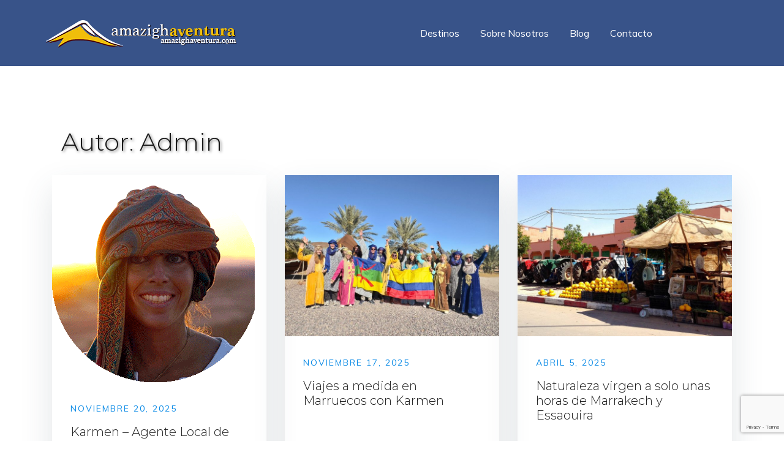

--- FILE ---
content_type: text/html; charset=UTF-8
request_url: https://amazighaventura.com/author/admin/
body_size: 16148
content:
<!doctype html>
<html lang="es">
<head>
	<meta charset="UTF-8">
	<meta name="viewport" content="width=device-width, initial-scale=1">
	<link rel="profile" href="https://gmpg.org/xfn/11">

	<!-- Optimized by SG Optimizer plugin version - 5.6.1 -->
	<!-- This site is optimized with the Yoast SEO plugin v14.6.1 - https://yoast.com/wordpress/plugins/seo/ -->
	<title>Admin, autor en Amazigh Aventura</title>
	<meta name="robots" content="index, follow" />
	<meta name="googlebot" content="index, follow, max-snippet:-1, max-image-preview:large, max-video-preview:-1" />
	<meta name="bingbot" content="index, follow, max-snippet:-1, max-image-preview:large, max-video-preview:-1" />
	<link rel="canonical" href="https://amazighaventura.com/author/admin/" />
	<link rel="next" href="https://amazighaventura.com/author/admin/page/2/" />
	<meta property="og:locale" content="es_ES" />
	<meta property="og:type" content="profile" />
	<meta property="og:title" content="Admin, autor en Amazigh Aventura" />
	<meta property="og:url" content="https://amazighaventura.com/author/admin/" />
	<meta property="og:site_name" content="Amazigh Aventura" />
	<meta property="og:image" content="https://secure.gravatar.com/avatar/d88e7de0f13385cda4793ed538c9cc83?s=500&#038;d=mm&#038;r=g" />
	<meta name="twitter:card" content="summary_large_image" />
	<script type="application/ld+json" class="yoast-schema-graph">{"@context":"https://schema.org","@graph":[{"@type":"WebSite","@id":"https://amazighaventura.com/#website","url":"https://amazighaventura.com/","name":"Amazigh Aventura","description":"","potentialAction":[{"@type":"SearchAction","target":"https://amazighaventura.com/?s={search_term_string}","query-input":"required name=search_term_string"}],"inLanguage":"es"},{"@type":"ProfilePage","@id":"https://amazighaventura.com/author/admin/#webpage","url":"https://amazighaventura.com/author/admin/","name":"Admin, autor en Amazigh Aventura","isPartOf":{"@id":"https://amazighaventura.com/#website"},"inLanguage":"es"},{"@type":["Person"],"@id":"https://amazighaventura.com/#/schema/person/31c887cc7e1922f49c2880b64045a349","name":"Admin","image":{"@type":"ImageObject","@id":"https://amazighaventura.com/#personlogo","inLanguage":"es","url":"https://secure.gravatar.com/avatar/d88e7de0f13385cda4793ed538c9cc83?s=96&d=wavatar&r=g","caption":"Admin"},"mainEntityOfPage":{"@id":"https://amazighaventura.com/author/admin/#webpage"}}]}</script>
	<!-- / Yoast SEO plugin. -->


<link rel='dns-prefetch' href='//www.google.com' />
<link rel='dns-prefetch' href='//polyfill.io' />
<link rel='dns-prefetch' href='//s.w.org' />
<link href='https://fonts.gstatic.com' crossorigin rel='preconnect' />
<link rel="alternate" type="application/rss+xml" title="Amazigh Aventura &raquo; Feed" href="https://amazighaventura.com/feed/" />
<link rel="alternate" type="application/rss+xml" title="Amazigh Aventura &raquo; Feed de los comentarios" href="https://amazighaventura.com/comments/feed/" />
<link rel="alternate" type="application/rss+xml" title="Amazigh Aventura &raquo; Feed de entradas de Admin" href="https://amazighaventura.com/author/admin/feed/" />
<!-- This site uses the Google Analytics by MonsterInsights plugin v7.11.0 - Using Analytics tracking - https://www.monsterinsights.com/ -->
<script type="text/javascript" data-cfasync="false">
	var mi_version         = '7.11.0';
	var mi_track_user      = true;
	var mi_no_track_reason = '';
	
	var disableStr = 'ga-disable-UA-173931642-1';

	/* Function to detect opted out users */
	function __gaTrackerIsOptedOut() {
		return document.cookie.indexOf(disableStr + '=true') > -1;
	}

	/* Disable tracking if the opt-out cookie exists. */
	if ( __gaTrackerIsOptedOut() ) {
		window[disableStr] = true;
	}

	/* Opt-out function */
	function __gaTrackerOptout() {
	  document.cookie = disableStr + '=true; expires=Thu, 31 Dec 2099 23:59:59 UTC; path=/';
	  window[disableStr] = true;
	}

	if ( 'undefined' === typeof gaOptout ) {
		function gaOptout() {
			__gaTrackerOptout();
		}
	}
	
	if ( mi_track_user ) {
		(function(i,s,o,g,r,a,m){i['GoogleAnalyticsObject']=r;i[r]=i[r]||function(){
			(i[r].q=i[r].q||[]).push(arguments)},i[r].l=1*new Date();a=s.createElement(o),
			m=s.getElementsByTagName(o)[0];a.async=1;a.src=g;m.parentNode.insertBefore(a,m)
		})(window,document,'script','//www.google-analytics.com/analytics.js','__gaTracker');

		__gaTracker('create', 'UA-173931642-1', 'auto');
		__gaTracker('set', 'forceSSL', true);
		__gaTracker('require', 'displayfeatures');
		__gaTracker('require', 'linkid', 'linkid.js');
		__gaTracker('send','pageview');
	} else {
		console.log( "" );
		(function() {
			/* https://developers.google.com/analytics/devguides/collection/analyticsjs/ */
			var noopfn = function() {
				return null;
			};
			var noopnullfn = function() {
				return null;
			};
			var Tracker = function() {
				return null;
			};
			var p = Tracker.prototype;
			p.get = noopfn;
			p.set = noopfn;
			p.send = noopfn;
			var __gaTracker = function() {
				var len = arguments.length;
				if ( len === 0 ) {
					return;
				}
				var f = arguments[len-1];
				if ( typeof f !== 'object' || f === null || typeof f.hitCallback !== 'function' ) {
					console.log( 'Función desactivada __gaTracker(' + arguments[0] + " ....) porque no estás siendo rastreado. " + mi_no_track_reason );
					return;
				}
				try {
					f.hitCallback();
				} catch (ex) {

				}
			};
			__gaTracker.create = function() {
				return new Tracker();
			};
			__gaTracker.getByName = noopnullfn;
			__gaTracker.getAll = function() {
				return [];
			};
			__gaTracker.remove = noopfn;
			window['__gaTracker'] = __gaTracker;
					})();
		}
</script>
<!-- / Google Analytics by MonsterInsights -->
		<script type="text/javascript">
			window._wpemojiSettings = {"baseUrl":"https:\/\/s.w.org\/images\/core\/emoji\/12.0.0-1\/72x72\/","ext":".png","svgUrl":"https:\/\/s.w.org\/images\/core\/emoji\/12.0.0-1\/svg\/","svgExt":".svg","source":{"concatemoji":"https:\/\/amazighaventura.com\/wp-includes\/js\/wp-emoji-release.min.js?ver=5.4.2"}};
			/*! This file is auto-generated */
			!function(e,a,t){var r,n,o,i,p=a.createElement("canvas"),s=p.getContext&&p.getContext("2d");function c(e,t){var a=String.fromCharCode;s.clearRect(0,0,p.width,p.height),s.fillText(a.apply(this,e),0,0);var r=p.toDataURL();return s.clearRect(0,0,p.width,p.height),s.fillText(a.apply(this,t),0,0),r===p.toDataURL()}function l(e){if(!s||!s.fillText)return!1;switch(s.textBaseline="top",s.font="600 32px Arial",e){case"flag":return!c([127987,65039,8205,9895,65039],[127987,65039,8203,9895,65039])&&(!c([55356,56826,55356,56819],[55356,56826,8203,55356,56819])&&!c([55356,57332,56128,56423,56128,56418,56128,56421,56128,56430,56128,56423,56128,56447],[55356,57332,8203,56128,56423,8203,56128,56418,8203,56128,56421,8203,56128,56430,8203,56128,56423,8203,56128,56447]));case"emoji":return!c([55357,56424,55356,57342,8205,55358,56605,8205,55357,56424,55356,57340],[55357,56424,55356,57342,8203,55358,56605,8203,55357,56424,55356,57340])}return!1}function d(e){var t=a.createElement("script");t.src=e,t.defer=t.type="text/javascript",a.getElementsByTagName("head")[0].appendChild(t)}for(i=Array("flag","emoji"),t.supports={everything:!0,everythingExceptFlag:!0},o=0;o<i.length;o++)t.supports[i[o]]=l(i[o]),t.supports.everything=t.supports.everything&&t.supports[i[o]],"flag"!==i[o]&&(t.supports.everythingExceptFlag=t.supports.everythingExceptFlag&&t.supports[i[o]]);t.supports.everythingExceptFlag=t.supports.everythingExceptFlag&&!t.supports.flag,t.DOMReady=!1,t.readyCallback=function(){t.DOMReady=!0},t.supports.everything||(n=function(){t.readyCallback()},a.addEventListener?(a.addEventListener("DOMContentLoaded",n,!1),e.addEventListener("load",n,!1)):(e.attachEvent("onload",n),a.attachEvent("onreadystatechange",function(){"complete"===a.readyState&&t.readyCallback()})),(r=t.source||{}).concatemoji?d(r.concatemoji):r.wpemoji&&r.twemoji&&(d(r.twemoji),d(r.wpemoji)))}(window,document,window._wpemojiSettings);
		</script>
		<style type="text/css">
img.wp-smiley,
img.emoji {
	display: inline !important;
	border: none !important;
	box-shadow: none !important;
	height: 1em !important;
	width: 1em !important;
	margin: 0 .07em !important;
	vertical-align: -0.1em !important;
	background: none !important;
	padding: 0 !important;
}
</style>
	<link rel='stylesheet' id='airi-bootstrap-css'  href='https://amazighaventura.com/wp-content/themes/airi/css/bootstrap/bootstrap.min.css?ver=1' type='text/css' media='all' />
<link rel='stylesheet' id='wp-block-library-css'  href='https://amazighaventura.com/wp-includes/css/dist/block-library/style.min.css?ver=5.4.2' type='text/css' media='all' />
<link rel='stylesheet' id='contact-form-7-css'  href='https://amazighaventura.com/wp-content/plugins/contact-form-7/includes/css/styles.css?ver=5.2' type='text/css' media='all' />
<link rel='stylesheet' id='wpfc-css'  href='https://amazighaventura.com/wp-content/plugins/gs-facebook-comments/public/css/wpfc-public.css?ver=1.6' type='text/css' media='all' />
<link rel='stylesheet' id='ce_responsive-css'  href='https://amazighaventura.com/wp-content/plugins/simple-embed-code/css/video-container.min.css?ver=5.4.2' type='text/css' media='all' />
<link rel='stylesheet' id='social-widget-css'  href='https://amazighaventura.com/wp-content/plugins/social-media-widget/social_widget.css?ver=5.4.2' type='text/css' media='all' />
<link rel='stylesheet' id='airi-style-css'  href='https://amazighaventura.com/wp-content/themes/airi/style.css?ver=5.4.2' type='text/css' media='all' />
<link rel='stylesheet' id='airi-font-awesome-css'  href='https://amazighaventura.com/wp-content/themes/airi/css/font-awesome/css/font-awesome.min.css?ver=5.4.2' type='text/css' media='all' />
<link rel='stylesheet' id='site-reviews-css'  href='https://amazighaventura.com/wp-content/plugins/site-reviews/assets/styles/custom/bootstrap_4_custom.css?ver=4.6.3' type='text/css' media='all' />
<style id='site-reviews-inline-css' type='text/css'>
.gl-star-rating-stars>span,.glsr-star-empty{background-image:url(https://amazighaventura.com/wp-content/plugins/site-reviews/assets/images/star-empty.svg)!important}.glsr-has-error .gl-star-rating-stars>span{background-image:url(https://amazighaventura.com/wp-content/plugins/site-reviews/assets/images/star-error.svg)!important}.glsr-star-half{background-image:url(https://amazighaventura.com/wp-content/plugins/site-reviews/assets/images/star-half.svg)!important}.gl-star-rating-stars.s10>span:first-child,.gl-star-rating-stars.s20>span:nth-child(-1n+2),.gl-star-rating-stars.s30>span:nth-child(-1n+3),.gl-star-rating-stars.s40>span:nth-child(-1n+4),.gl-star-rating-stars.s50>span:nth-child(-1n+5),.gl-star-rating-stars.s60>span:nth-child(-1n+6),.gl-star-rating-stars.s70>span:nth-child(-1n+7),.gl-star-rating-stars.s80>span:nth-child(-1n+8),.gl-star-rating-stars.s90>span:nth-child(-1n+9),.gl-star-rating-stars.s100>span,.glsr-star-full{background-image:url(https://amazighaventura.com/wp-content/plugins/site-reviews/assets/images/star-full.svg)!important}
</style>
<link rel='stylesheet' id='wpdevelop-bts-css'  href='https://amazighaventura.com/wp-content/plugins/booking/assets/libs/bootstrap/css/bootstrap.css?ver=3.3.5.1' type='text/css' media='all' />
<link rel='stylesheet' id='wpdevelop-bts-theme-css'  href='https://amazighaventura.com/wp-content/plugins/booking/assets/libs/bootstrap/css/bootstrap-theme.css?ver=3.3.5.1' type='text/css' media='all' />
<link rel='stylesheet' id='wpbc-client-pages-css'  href='https://amazighaventura.com/wp-content/plugins/booking/css/client.css?ver=8.7.7' type='text/css' media='all' />
<link rel='stylesheet' id='wpbc-calendar-css'  href='https://amazighaventura.com/wp-content/plugins/booking/css/calendar.css?ver=8.7.7' type='text/css' media='all' />
<link rel='stylesheet' id='wpbc-calendar-skin-css'  href='https://amazighaventura.com/wp-content/plugins/booking/css/skins/traditional.css?ver=8.7.7' type='text/css' media='all' />
<link rel='stylesheet' id='wpbc-flex-timeline-css'  href='https://amazighaventura.com/wp-content/plugins/booking/core/timeline/v2/css/timeline_v2.css?ver=8.7.7' type='text/css' media='all' />
<link rel='stylesheet' id='wpbc-flex-timeline-skin-css'  href='https://amazighaventura.com/wp-content/plugins/booking/core/timeline/v2/css/timeline_skin_v2.css?ver=8.7.7' type='text/css' media='all' />
<script type='text/javascript' src='https://amazighaventura.com/wp-includes/js/jquery/jquery.js?ver=1.12.4-wp'></script>
<script type='text/javascript' src='https://amazighaventura.com/wp-includes/js/jquery/jquery-migrate.min.js?ver=1.4.1'></script>
<script type='text/javascript'>
/* <![CDATA[ */
var monsterinsights_frontend = {"js_events_tracking":"true","download_extensions":"doc,pdf,ppt,zip,xls,docx,pptx,xlsx","inbound_paths":"[{\"path\":\"\\\/go\\\/\",\"label\":\"affiliate\"},{\"path\":\"\\\/recommend\\\/\",\"label\":\"affiliate\"}]","home_url":"https:\/\/amazighaventura.com","hash_tracking":"false"};
/* ]]> */
</script>
<script type='text/javascript' src='https://amazighaventura.com/wp-content/plugins/google-analytics-for-wordpress/assets/js/frontend.min.js?ver=7.11.0'></script>
<script type='text/javascript' src='https://amazighaventura.com/wp-content/plugins/gs-facebook-comments/public/js/wpfc-public.js?ver=1.6'></script>
<script type='text/javascript' src='https://polyfill.io/v3/polyfill.min.js?features=Array.prototype.findIndex%2CCustomEvent%2CElement.prototype.closest%2CElement.prototype.dataset%2CEvent%2CXMLHttpRequest%2CMutationObserver&#038;flags=gated&#038;ver=5.4.2'></script>
<script type='text/javascript'>
/* <![CDATA[ */
var wpbc_global1 = {"wpbc_ajaxurl":"https:\/\/amazighaventura.com\/wp-admin\/admin-ajax.php","wpdev_bk_plugin_url":"https:\/\/amazighaventura.com\/wp-content\/plugins\/booking","wpdev_bk_today":"[2026,1,28,7,38]","visible_booking_id_on_page":"[]","booking_max_monthes_in_calendar":"1y","user_unavilable_days":"[999]","wpdev_bk_edit_id_hash":"","wpdev_bk_plugin_filename":"wpdev-booking.php","bk_days_selection_mode":"multiple","wpdev_bk_personal":"0","block_some_dates_from_today":"0","message_verif_requred":"Este campo es obligatorio","message_verif_requred_for_check_box":"Esta casilla debe estar marcada","message_verif_requred_for_radio_box":"Seleccione al menos una opci\u00f3n","message_verif_emeil":"Campo de email incorrecto","message_verif_same_emeil":"Tus correos no coinciden","message_verif_selectdts":"Por favor, seleccione la fecha de reserva en el calendario.","parent_booking_resources":"[]","new_booking_title":"Gracias por tu reserva. Te enviaremos una confirmaci\u00f3n tan pronto como sea posible.","new_booking_title_time":"7000","type_of_thank_you_message":"message","thank_you_page_URL":"https:\/\/amazighaventura.com\/thank-you","is_am_pm_inside_time":"true","is_booking_used_check_in_out_time":"false","wpbc_active_locale":"es_ES","wpbc_message_processing":"Procesando","wpbc_message_deleting":"Borrando","wpbc_message_updating":"Actualizando","wpbc_message_saving":"Guardando","message_checkinouttime_error":"\u00a1Error! Por favor reinicie las fechas de Check-in\/Check-out de arriba.","message_starttime_error":"Fecha de inicio no v\u00e1lida, probablemente por fecha u hora ya reservada, o ya en el pasado! Escoja otra fecha u hora.","message_endtime_error":"Fecha fin no v\u00e1lida, probablemente por fecha u hora ya reservada o ya en el pasado! La hora final puede ser anterior a la de inicio, si s\u00f3lo se ha seleccionado 1 d\u00eda. Escoja otra fecha u hora.","message_rangetime_error":"La hora puede estar reservada o tambi\u00e9n que ya haya pasado!","message_durationtime_error":"La hora puede estar reservada o tambi\u00e9n que ya haya pasado!","bk_highlight_timeslot_word":"Horas:"};
/* ]]> */
</script>
<script type='text/javascript' src='https://amazighaventura.com/wp-content/plugins/booking/js/wpbc_vars.js?ver=8.7.7'></script>
<script type='text/javascript' src='https://amazighaventura.com/wp-content/plugins/booking/assets/libs/bootstrap/js/bootstrap.js?ver=3.3.5.1'></script>
<script type='text/javascript' src='https://amazighaventura.com/wp-content/plugins/booking/js/wpbc-migrate.js?ver=1.1'></script>
<script type='text/javascript' src='https://amazighaventura.com/wp-content/plugins/booking/js/datepick/jquery.datepick.js?ver=1.1'></script>
<script type='text/javascript' src='https://amazighaventura.com/wp-content/plugins/booking/js/datepick/jquery.datepick-es.js?ver=1.1'></script>
<script type='text/javascript' src='https://amazighaventura.com/wp-content/plugins/booking/js/client.js?ver=8.7.7'></script>
<script type='text/javascript' src='https://amazighaventura.com/wp-content/plugins/booking/js/wpbc_times.js?ver=8.7.7'></script>
<script type='text/javascript' src='https://amazighaventura.com/wp-content/plugins/booking/core/timeline/v2/_out/timeline_v2.js?ver=8.7.7'></script>
<link rel='https://api.w.org/' href='https://amazighaventura.com/wp-json/' />
<link rel="EditURI" type="application/rsd+xml" title="RSD" href="https://amazighaventura.com/xmlrpc.php?rsd" />
<link rel="wlwmanifest" type="application/wlwmanifest+xml" href="https://amazighaventura.com/wp-includes/wlwmanifest.xml" /> 
<meta name="generator" content="WordPress 5.4.2" />
				<style type="text/css">
					@font-face { font-family:Futura PT Demi;src:url(https://amazighaventura.com/wp-content/uploads/2019/12/FuturaPTDemi.otf) format('opentype');font-display: auto;}				</style>
				<!-- GetYourGuide Analytics -->
<script async defer 
  src="https://widget.getyourguide.com/dist/pa.umd.production.min.js" 
  data-gyg-partner-id="NYNL7N2">
</script>
<link rel="icon" href="https://amazighaventura.com/wp-content/uploads/2019/12/favicon.png" sizes="32x32" />
<link rel="icon" href="https://amazighaventura.com/wp-content/uploads/2019/12/favicon.png" sizes="192x192" />
<link rel="apple-touch-icon" href="https://amazighaventura.com/wp-content/uploads/2019/12/favicon.png" />
<meta name="msapplication-TileImage" content="https://amazighaventura.com/wp-content/uploads/2019/12/favicon.png" />
		<style type="text/css" id="wp-custom-css">
			h1{
	text-shadow: 2px 2px 4px rgba(0, 0, 0, 0.5);
}

h3{
	font-family: Muli !important;
	color: #20438B !important;
	font-size: 20px;
	font-weight: 700 !important;
}

.bigger{
	font-size: 60px;
	position:relative;
	top: 12px;
}

.post-cat {display:none !important;}


/* menu changes */

.menu-item-1974 .fa {
	padding-left: 5px;
}

.menuStyle2 .main-navigation a:hover:after, .menuStyle2 .main-navigation .current-menu-item:after {
    display: none;
}

.menuStyle2 .site-header .main-navigation ul li.current-menu-item > a {
    border-bottom: 2px solid #e2bc2f !important;
	color: #e2bc2f !important;
}

.menuStyle2 .site-header .main-navigation ul li a:hover {
    border-bottom: 2px solid #fff !important;
}

.menuStyle5.page-template-template_page-builder .sticky-wrapper li a {
    margin-right: -2em !important;
	  font-size: 15px;

}

    .site-header .custom-logo-link img {
        max-width: 350px;
    }

.is-sticky .site-header .custom-logo-link img {
    max-width: 300px;
}


#masthead-sticky-wrapper.is-sticky img.custom-logo {
	transition-duration: 0.5s;
	margin-top: -10px;
  margin-bottom: -10px;

}



/* logo / menu mobile */

 @media only screen and (max-width: 480px) {

.site-header .custom-logo-link img { max-width: 220px !important;
	 }}

#site-navigation {
	background-color: #385389 !important; 
}

.menuStyle2 a:hover {
	color: #fff !important;
}

.subnav-toggle {
	color: #fff !important;
}
.main-navigation li {
	    border: none !important;
}

/* home banner */

.elementor-element.elementor-element-d2d8e59 {
		text-shadow: 2px 2px 4px rgba(0, 0, 0, 0.5) !important;
}


.elementor-element.elementor-element-dc4d928  {
		text-shadow: 2px 2px 4px rgba(0, 0, 0, 0.5) !important;
}

/* footer */

.site-info{
display:none;
}

/* footer */

.footer-widgets {
	background-color: #385389;
}

.sidebar-column .widget {
    padding-right: 50px;
}

#media_image-3 {
	padding-bottom: 20px;
	margin-top: -10px;
		margin-bottom: 0px;
}

/* blog images featured */
.entry-title {
	font-size: 20px !important;
}


/* footer buttons */

.footer-button{
	font-family: "Futura PT Demi", Sans-serif;
	color: #385389 !important;
	font-size: 13px;
	font-weight: 600;
	text-transform: uppercase;
	letter-spacing: 1px;
	background-color: #fff;
	border-radius: 5px 5px 5px 5px;
	margin-bottom: 10px;
	min-width: 80%
}

#custom_html-5 {
	margin-bottom: 10px !important;
}

#media_image-3 {
	max-width: 240px;
	padding-top: 10px;
}


/* reviews */

.glsr-button
{background-color: #20438B;
 padding-left: 20px;
 padding-right: 20px;
font-family: "Futura PT Demi", Sans-serif;
	font-weight: 600;
	text-transform: uppercase;
	letter-spacing: 2px;}


/* booking calendar */

.wpbc_structure_calendar {
 width: 50%;
}

.wpbc_structure_form {
	width: 46%;
}

.booking_form input[type="text"],
.booking_form textarea {
	width: 100%;
}

header#masthead.site-header {
	z-index: 5000 !important;
}


/* menu */

#menu-item-1975 {
 font-size: 25px;
}

.main-navigation li {
	    padding: 0 15px;
}


/* home buttons */

[data-id="4329835"] a:hover {
	background-color: #385389 !important;
}

[data-id="cda69de"] a:hover {
	background-color: #385389 !important;
}

/* search bar */

.search-form {
 width: 100%;
}


/* home slider */

.nivoSlider {

    max-height: 44vw !important;
    object-fit: contain !important;
	background-repeat:no-repeat;
    background-position:bottom;
}

@media (max-width:640px) {

.nivoSlider {

    max-height: 48vw !important;
    object-fit: contain !important;
	background-repeat:no-repeat;
    background-position:bottom;
}
}

.nivoSlider img {
	text-align: bottom !important;
}

#home .entry-header {
	display: none !important;
}

/* hide inicio en Home */

#post-1645 .entry-title {
	display: none !important;
}

.page-id-1645 .site-content {
    padding: 0 !important;
	margin-top: -24px !important;
}

a:hover {
	color: #d78e14 !important;
}

.menuStyle2 a:hover {
    color: #d78e14 !important;
}


/*blog title*/

.post h1 {
	text-shadow: none !important;
	font-size: 30px !important;
	text-transform: uppercase !important;
	font-weight: 900 !important;
}

/* destinos */

.page-id-25987 .site-content {
    padding: 0;
}

.page-id-25987 .container {
	margin-top: -24px !important;
}

/* image galleries */

.gallery-item img {
	transition: .6s !important;
}

.gallery-item:hover img {
	transform: scale(110%) !important;
}

.gallery-item .gallery-icon {
	overflow: hidden !important;
}

.elementor-image a img {
	transition: .6s !important;
}

.elementor-image a:hover img {
	transform: scale(110%) !important;
}

.elementor-image a {
	overflow: hidden !important;
}




/*   */		</style>
		<style id="kirki-inline-styles">h1,h2,h3,h4,h5,h6,.site-title{font-family:Montserrat;font-weight:300;}body{font-family:Muli;font-weight:400;font-size:16px;}.site-title{font-size:36px;}.site-description{font-size:16px;}.main-navigation ul ul li{font-size:13px;}.blog-loop .entry-title{font-size:19px;}.single-post .entry-title{font-size:36px;color:#191919;}.widget-area .widget-title{font-size:24px;}.widget-area .widget{font-size:16px;}.sidebar-column .widget-title{font-size:20px;}.sidebar-column .widget{font-size:16px;}.site-info{font-size:13px;}.woocommerce div.product .woocommerce-tabs ul.tabs li.active a,.product div.entry-summary p.price, .product div.entry-summary span.price,.athemes-blog:not(.airi_athemes_blog_skin) .posted-on a,.athemes-blog:not(.airi_athemes_blog_skin) .byline a:hover,.testimonials-section.style1:before,.single-post .read-more-link .gt,.blog-loop .read-more-link .gt,.single-post .posted-on a,.blog-loop .posted-on a,.entry-title a:hover,.airi_recent_entries .post-date,.menuStyle3 .top-bar .contact-item .fa,.menuStyle4 .contact-area .contact-block .contact-icon,.widget_categories li:hover::before,.widget_categories li:hover a{color:#0a8ae6;}.product .single_add_to_cart_button.button.alt,.menuStyle4 .contact-area .contact-block .contact-icon,button,.button,input[type="button"],input[type="reset"],input[type="submit"]{border-color:#0a8ae6;}.woocommerce-checkout button.button.alt,.woocommerce-checkout button.button.alt:hover,.woocommerce-cart .cart-collaterals .cart_totals .button:hover,.woocommerce-cart .cart-collaterals .cart_totals .button,.product .single_add_to_cart_button.button.alt:hover,.product .single_add_to_cart_button.button.alt,.woocommerce ul.products li.product .button,.menuStyle2 .main-navigation a:hover:after, .menuStyle2 .main-navigation .current-menu-item:after,.comments-area .comment-reply-link:hover,.menuStyle4 .main-navigation .header-cta:before,.menuStyle4 .main-navigation .header-cta,button,.button,input[type="button"],input[type="reset"],input[type="submit"],.menuStyle3 .main-navigation a:hover:after,.menuStyle3 .main-navigation .current-menu-item:after{background-color:#0a8ae6;}.menuStyle2 .site-title a{color:#191919;}.menuStyle2 .sticky-wrapper.is-sticky .site-title a{color:#191919;}.menuStyle2 .site-description{color:#707070;}.menuStyle2 .sticky-wrapper.is-sticky .site-description{color:#707070;}.menuStyle2 .main-navigation a{color:#ffffff;}.menuStyle2 .sticky-wrapper.is-sticky .main-navigation a{color:#ffffff;}.menuStyle2 .site-header{background-color:#385389;}.menuStyle2 .is-sticky .site-header{background-color:#385389;}#site-navigation ul ul li a{color:#ffffff;}#site-navigation ul ul li{background-color:#385389;}.menuStyle1 .mobile-menu-toggle_lines, .menuStyle1 .mobile-menu-toggle_lines:before, .menuStyle1 .mobile-menu-toggle_lines:after,.menuStyle1 .mobile-menu-toggle_lines,.mobile-menu-toggle_lines:before, .mobile-menu-toggle_lines:after,.mobile-menu-toggle_lines,.menuStyle3 .mobile-menu-toggle_lines,.menuStyle3 .mobile-menu-toggle_lines:before, .menuStyle3 .mobile-menu-toggle_lines:after{background:#ffffff;}.entry-title a{color:#191919;}.single-post .post-cat, .blog-loop .post-cat{background-color:#eff1f4;}.single-post .entry-meta, .blog-loop .entry-meta{color:#bfbfbf;}.single-post .entry-meta .byline a, .blog-loop .entry-meta .byline a{color:#595959;}.single-post .entry-content, .blog-loop .entry-content{color:#595959;}.widget .widget-title{color:#191919;}.widget{color:#707070;}.widget a{color:#595959;}/* cyrillic-ext */
@font-face {
  font-family: 'Montserrat';
  font-style: normal;
  font-weight: 300;
  font-display: swap;
  src: url(https://amazighaventura.com/wp-content/fonts/montserrat/font) format('woff');
  unicode-range: U+0460-052F, U+1C80-1C8A, U+20B4, U+2DE0-2DFF, U+A640-A69F, U+FE2E-FE2F;
}
/* cyrillic */
@font-face {
  font-family: 'Montserrat';
  font-style: normal;
  font-weight: 300;
  font-display: swap;
  src: url(https://amazighaventura.com/wp-content/fonts/montserrat/font) format('woff');
  unicode-range: U+0301, U+0400-045F, U+0490-0491, U+04B0-04B1, U+2116;
}
/* vietnamese */
@font-face {
  font-family: 'Montserrat';
  font-style: normal;
  font-weight: 300;
  font-display: swap;
  src: url(https://amazighaventura.com/wp-content/fonts/montserrat/font) format('woff');
  unicode-range: U+0102-0103, U+0110-0111, U+0128-0129, U+0168-0169, U+01A0-01A1, U+01AF-01B0, U+0300-0301, U+0303-0304, U+0308-0309, U+0323, U+0329, U+1EA0-1EF9, U+20AB;
}
/* latin-ext */
@font-face {
  font-family: 'Montserrat';
  font-style: normal;
  font-weight: 300;
  font-display: swap;
  src: url(https://amazighaventura.com/wp-content/fonts/montserrat/font) format('woff');
  unicode-range: U+0100-02BA, U+02BD-02C5, U+02C7-02CC, U+02CE-02D7, U+02DD-02FF, U+0304, U+0308, U+0329, U+1D00-1DBF, U+1E00-1E9F, U+1EF2-1EFF, U+2020, U+20A0-20AB, U+20AD-20C0, U+2113, U+2C60-2C7F, U+A720-A7FF;
}
/* latin */
@font-face {
  font-family: 'Montserrat';
  font-style: normal;
  font-weight: 300;
  font-display: swap;
  src: url(https://amazighaventura.com/wp-content/fonts/montserrat/font) format('woff');
  unicode-range: U+0000-00FF, U+0131, U+0152-0153, U+02BB-02BC, U+02C6, U+02DA, U+02DC, U+0304, U+0308, U+0329, U+2000-206F, U+20AC, U+2122, U+2191, U+2193, U+2212, U+2215, U+FEFF, U+FFFD;
}/* vietnamese */
@font-face {
  font-family: 'Muli';
  font-style: normal;
  font-weight: 400;
  font-display: swap;
  src: url(https://amazighaventura.com/wp-content/fonts/muli/font) format('woff');
  unicode-range: U+0102-0103, U+0110-0111, U+0128-0129, U+0168-0169, U+01A0-01A1, U+01AF-01B0, U+0300-0301, U+0303-0304, U+0308-0309, U+0323, U+0329, U+1EA0-1EF9, U+20AB;
}
/* latin-ext */
@font-face {
  font-family: 'Muli';
  font-style: normal;
  font-weight: 400;
  font-display: swap;
  src: url(https://amazighaventura.com/wp-content/fonts/muli/font) format('woff');
  unicode-range: U+0100-02BA, U+02BD-02C5, U+02C7-02CC, U+02CE-02D7, U+02DD-02FF, U+0304, U+0308, U+0329, U+1D00-1DBF, U+1E00-1E9F, U+1EF2-1EFF, U+2020, U+20A0-20AB, U+20AD-20C0, U+2113, U+2C60-2C7F, U+A720-A7FF;
}
/* latin */
@font-face {
  font-family: 'Muli';
  font-style: normal;
  font-weight: 400;
  font-display: swap;
  src: url(https://amazighaventura.com/wp-content/fonts/muli/font) format('woff');
  unicode-range: U+0000-00FF, U+0131, U+0152-0153, U+02BB-02BC, U+02C6, U+02DA, U+02DC, U+0304, U+0308, U+0329, U+2000-206F, U+20AC, U+2122, U+2191, U+2193, U+2212, U+2215, U+FEFF, U+FFFD;
}</style></head>

<body data-rsssl=1 class="archive author author-admin author-1 wp-custom-logo hfeed menuStyle2 menuNotContained sticky-header elementor-default">
<div id="page" class="site">
	<a class="skip-link screen-reader-text" href="#content">Saltar al contenido</a>

		
<header id="masthead" class="site-header">
	
	<div class="container-fluid">
		<div class="row">
			<div class="site-branding col-md-4 col-sm-6 col-9">
				<a href="https://amazighaventura.com/" class="custom-logo-link" rel="home"><img width="320" height="48" src="https://amazighaventura.com/wp-content/uploads/2019/12/logo.png" class="custom-logo" alt="Amazigh Aventura" srcset="https://amazighaventura.com/wp-content/uploads/2019/12/logo.png 320w, https://amazighaventura.com/wp-content/uploads/2019/12/logo-300x45.png 300w" sizes="(max-width: 320px) 100vw, 320px" /></a>			</div><!-- .site-branding -->

			<div class="header-mobile-menu col-md-8 col-sm-6 col-3">
				<button class="mobile-menu-toggle" aria-controls="primary-menu">
					<span class="mobile-menu-toggle_lines"></span>
					<span class="sr-only">Alternar menú móvil</span>
				</button>
			</div>

			<nav id="site-navigation" class="main-navigation col-md-8">
				<div class="menu-menu-principal-container"><ul id="primary-menu" class="menu"><li id="menu-item-25994" class="menu-item menu-item-type-post_type menu-item-object-page menu-item-has-children menu-item-25994"><a href="https://amazighaventura.com/destinos/">Destinos</a>
<ul class="sub-menu">
	<li id="menu-item-1504" class="menu-item menu-item-type-post_type menu-item-object-page menu-item-1504"><a href="https://amazighaventura.com/marruecos/">Marruecos</a></li>
	<li id="menu-item-25965" class="menu-item menu-item-type-post_type menu-item-object-page menu-item-25965"><a href="https://amazighaventura.com/jordania/">Jordania</a></li>
	<li id="menu-item-25966" class="menu-item menu-item-type-post_type menu-item-object-page menu-item-25966"><a href="https://amazighaventura.com/rumania/">Rumania</a></li>
	<li id="menu-item-25961" class="menu-item menu-item-type-post_type menu-item-object-page menu-item-25961"><a href="https://amazighaventura.com/armenia/">Armenia</a></li>
	<li id="menu-item-25960" class="menu-item menu-item-type-post_type menu-item-object-page menu-item-25960"><a href="https://amazighaventura.com/albania-y-montenegro/">Albania y Montenegro</a></li>
	<li id="menu-item-25962" class="menu-item menu-item-type-post_type menu-item-object-page menu-item-25962"><a href="https://amazighaventura.com/croacia-y-eslovenia/">Croacia y Eslovenia</a></li>
</ul>
</li>
<li id="menu-item-1584" class="menu-item menu-item-type-post_type menu-item-object-page menu-item-has-children menu-item-1584"><a href="https://amazighaventura.com/sobre-nosotros/">Sobre Nosotros</a>
<ul class="sub-menu">
	<li id="menu-item-24933" class="menu-item menu-item-type-post_type menu-item-object-page menu-item-24933"><a href="https://amazighaventura.com/nuestro-codigo-de-conducta/">Nuestro Código de Conducta</a></li>
	<li id="menu-item-24936" class="menu-item menu-item-type-post_type menu-item-object-page menu-item-24936"><a href="https://amazighaventura.com/politica-de-desarrollo-sostenible/">Política de desarrollo sostenible</a></li>
</ul>
</li>
<li id="menu-item-1583" class="menu-item menu-item-type-post_type menu-item-object-page menu-item-1583"><a href="https://amazighaventura.com/blog/">Blog</a></li>
<li id="menu-item-1684" class="menu-item menu-item-type-post_type menu-item-object-page menu-item-1684"><a href="https://amazighaventura.com/contacto/">Contacto</a></li>
</ul></div>
						<ul class="header-search-cart">
						<li class="header-cart-link">
							</li>
		</ul>
					</nav><!-- #site-navigation -->

		</div>
	</div>
	<div class="header-search-form">
		<form role="search" method="get" class="search-form" action="https://amazighaventura.com/">
				<label>
					<span class="screen-reader-text">Buscar:</span>
					<input type="search" class="search-field" placeholder="Buscar &hellip;" value="" name="s" />
				</label>
				<input type="submit" class="search-submit" value="Buscar" />
			</form>	</div>	

</header><!-- #masthead -->
	<div id="content" class="site-content">

	<div class="container"><div class="row">
	<div id="primary" class="content-area layout-grid col-md-12">
		<main id="main" class="site-main">

		
			<header class="page-header col-md-12 mb30">
				<h1 class="page-title">Autor: <span class="vcard">Admin</span></h1>			</header><!-- .page-header -->
			
			<div class="blog-loop" >
				<div class="row">
					<div class="grid-sizer"></div>
					
<article id="post-27342" class="post-27342 post type-post status-publish format-standard has-post-thumbnail hentry category-informacion-util tag-amazigh-aventura tag-evaneos tag-viajes-marruecos col-lg-4 col-md-6">

	<div class="post-inner">
		<div class="flex">

						<div class="col-md-12">
				
	<a class="post-thumbnail" href="https://amazighaventura.com/karmen-agente-local-evaneos/" aria-hidden="true">
		<img width="338" height="338" src="https://amazighaventura.com/wp-content/uploads/2019/12/Karmen.png" class="attachment-airi-720 size-airi-720 wp-post-image" alt="Karmen – Agente Local de Evaneos en Marruecos: información importante para los viajeros" srcset="https://amazighaventura.com/wp-content/uploads/2019/12/Karmen.png 338w, https://amazighaventura.com/wp-content/uploads/2019/12/Karmen-300x300.png 300w, https://amazighaventura.com/wp-content/uploads/2019/12/Karmen-150x150.png 150w" sizes="(max-width: 338px) 100vw, 338px" />	</a>

				</div>
			
			<div class="post-info col-md-12">
				<header class="entry-header">
					<span class="posted-on"><a href="https://amazighaventura.com/karmen-agente-local-evaneos/" rel="bookmark"><time class="entry-date published" datetime="2025-11-20T13:07:00+02:00">noviembre 20, 2025</time><time class="updated" datetime="2025-11-23T13:08:08+02:00">noviembre 23, 2025</time></a></span><h2 class="entry-title"><a href="https://amazighaventura.com/karmen-agente-local-evaneos/" rel="bookmark">Karmen – Agente Local de Evaneos en Marruecos: información importante para los viajeros</a></h2>					<div class="entry-meta">
											</div><!-- .entry-meta -->
									</header><!-- .entry-header -->	

				
			</div>
		</div>
	</div>

</article><!-- #post-27342 -->

<article id="post-27403" class="post-27403 post type-post status-publish format-standard has-post-thumbnail hentry category-informacion-util col-lg-4 col-md-6">

	<div class="post-inner">
		<div class="flex">

						<div class="col-md-12">
				
	<a class="post-thumbnail" href="https://amazighaventura.com/viajes-a-medida-en-marruecos-con-karmen/" aria-hidden="true">
		<img width="720" height="540" src="https://amazighaventura.com/wp-content/uploads/2026/01/86f14541-d1ac-40ff-91a3-e1e46bc9c9ba-720x540.jpg" class="attachment-airi-720 size-airi-720 wp-post-image" alt="Viajes a medida en Marruecos con Karmen" srcset="https://amazighaventura.com/wp-content/uploads/2026/01/86f14541-d1ac-40ff-91a3-e1e46bc9c9ba-720x540.jpg 720w, https://amazighaventura.com/wp-content/uploads/2026/01/86f14541-d1ac-40ff-91a3-e1e46bc9c9ba-300x225.jpg 300w, https://amazighaventura.com/wp-content/uploads/2026/01/86f14541-d1ac-40ff-91a3-e1e46bc9c9ba-1024x768.jpg 1024w, https://amazighaventura.com/wp-content/uploads/2026/01/86f14541-d1ac-40ff-91a3-e1e46bc9c9ba-768x576.jpg 768w, https://amazighaventura.com/wp-content/uploads/2026/01/86f14541-d1ac-40ff-91a3-e1e46bc9c9ba-1536x1152.jpg 1536w, https://amazighaventura.com/wp-content/uploads/2026/01/86f14541-d1ac-40ff-91a3-e1e46bc9c9ba.jpg 2048w" sizes="(max-width: 720px) 100vw, 720px" />	</a>

				</div>
			
			<div class="post-info col-md-12">
				<header class="entry-header">
					<span class="posted-on"><a href="https://amazighaventura.com/viajes-a-medida-en-marruecos-con-karmen/" rel="bookmark"><time class="entry-date published" datetime="2025-11-17T00:00:00+02:00">noviembre 17, 2025</time><time class="updated" datetime="2026-01-11T11:43:17+02:00">enero 11, 2026</time></a></span><h2 class="entry-title"><a href="https://amazighaventura.com/viajes-a-medida-en-marruecos-con-karmen/" rel="bookmark">Viajes a medida en Marruecos con Karmen</a></h2>					<div class="entry-meta">
											</div><!-- .entry-meta -->
									</header><!-- .entry-header -->	

				
			</div>
		</div>
	</div>

</article><!-- #post-27403 -->

<article id="post-26091" class="post-26091 post type-post status-publish format-standard has-post-thumbnail hentry category-informacion-util col-lg-4 col-md-6">

	<div class="post-inner">
		<div class="flex">

						<div class="col-md-12">
				
	<a class="post-thumbnail" href="https://amazighaventura.com/las-gargantas-de-imindounit/" aria-hidden="true">
		<img width="720" height="540" src="https://amazighaventura.com/wp-content/uploads/2025/04/151733_w-1600_h-1200_q-70_m-crop-720x540.jpg" class="attachment-airi-720 size-airi-720 wp-post-image" alt="Naturaleza virgen a solo unas horas de Marrakech y Essaouira" srcset="https://amazighaventura.com/wp-content/uploads/2025/04/151733_w-1600_h-1200_q-70_m-crop-720x540.jpg 720w, https://amazighaventura.com/wp-content/uploads/2025/04/151733_w-1600_h-1200_q-70_m-crop-300x225.jpg 300w, https://amazighaventura.com/wp-content/uploads/2025/04/151733_w-1600_h-1200_q-70_m-crop-1024x768.jpg 1024w, https://amazighaventura.com/wp-content/uploads/2025/04/151733_w-1600_h-1200_q-70_m-crop-768x576.jpg 768w, https://amazighaventura.com/wp-content/uploads/2025/04/151733_w-1600_h-1200_q-70_m-crop-1536x1152.jpg 1536w, https://amazighaventura.com/wp-content/uploads/2025/04/151733_w-1600_h-1200_q-70_m-crop.jpg 1600w" sizes="(max-width: 720px) 100vw, 720px" />	</a>

				</div>
			
			<div class="post-info col-md-12">
				<header class="entry-header">
					<span class="posted-on"><a href="https://amazighaventura.com/las-gargantas-de-imindounit/" rel="bookmark"><time class="entry-date published" datetime="2025-04-05T18:08:34+02:00">abril 5, 2025</time><time class="updated" datetime="2025-04-05T18:08:37+02:00">abril 5, 2025</time></a></span><h2 class="entry-title"><a href="https://amazighaventura.com/las-gargantas-de-imindounit/" rel="bookmark">Naturaleza virgen a solo unas horas de Marrakech y Essaouira</a></h2>					<div class="entry-meta">
											</div><!-- .entry-meta -->
									</header><!-- .entry-header -->	

				
			</div>
		</div>
	</div>

</article><!-- #post-26091 -->

<article id="post-27853" class="post-27853 post type-post status-publish format-standard has-post-thumbnail hentry category-informacion-util col-lg-4 col-md-6">

	<div class="post-inner">
		<div class="flex">

						<div class="col-md-12">
				
	<a class="post-thumbnail" href="https://amazighaventura.com/viajar-con-bebes-y-ninos-pequenos/" aria-hidden="true">
		<img width="720" height="480" src="https://amazighaventura.com/wp-content/uploads/2020/04/preparandonos-para-ver-720x480.jpg" class="attachment-airi-720 size-airi-720 wp-post-image" alt="Viajar con bebés y niños pequeños: guía práctica para unas vacaciones en familia sin complicaciones" srcset="https://amazighaventura.com/wp-content/uploads/2020/04/preparandonos-para-ver-720x480.jpg 720w, https://amazighaventura.com/wp-content/uploads/2020/04/preparandonos-para-ver-300x200.jpg 300w, https://amazighaventura.com/wp-content/uploads/2020/04/preparandonos-para-ver-1024x682.jpg 1024w, https://amazighaventura.com/wp-content/uploads/2020/04/preparandonos-para-ver-768x512.jpg 768w, https://amazighaventura.com/wp-content/uploads/2020/04/preparandonos-para-ver-e1588013569668.jpg 450w" sizes="(max-width: 720px) 100vw, 720px" />	</a>

				</div>
			
			<div class="post-info col-md-12">
				<header class="entry-header">
					<span class="posted-on"><a href="https://amazighaventura.com/viajar-con-bebes-y-ninos-pequenos/" rel="bookmark"><time class="entry-date published" datetime="2025-01-20T21:18:00+02:00">enero 20, 2025</time><time class="updated" datetime="2026-01-20T22:34:27+02:00">enero 20, 2026</time></a></span><h2 class="entry-title"><a href="https://amazighaventura.com/viajar-con-bebes-y-ninos-pequenos/" rel="bookmark">Viajar con bebés y niños pequeños: guía práctica para unas vacaciones en familia sin complicaciones</a></h2>					<div class="entry-meta">
											</div><!-- .entry-meta -->
									</header><!-- .entry-header -->	

				
			</div>
		</div>
	</div>

</article><!-- #post-27853 -->

<article id="post-25142" class="post-25142 post type-post status-publish format-standard has-post-thumbnail hentry category-informacion-util tag-viajes-marrakech tag-viajes-marruecos tag-viajes-sostenibles-a-marruecos col-lg-4 col-md-6">

	<div class="post-inner">
		<div class="flex">

						<div class="col-md-12">
				
	<a class="post-thumbnail" href="https://amazighaventura.com/3-dias-perfectos-en-marrakech/" aria-hidden="true">
		<img width="720" height="720" src="https://amazighaventura.com/wp-content/uploads/2020/06/2-720x720.jpg" class="attachment-airi-720 size-airi-720 wp-post-image" alt="3 días perfectos en Marrakech" srcset="https://amazighaventura.com/wp-content/uploads/2020/06/2-720x720.jpg 720w, https://amazighaventura.com/wp-content/uploads/2020/06/2-300x300.jpg 300w, https://amazighaventura.com/wp-content/uploads/2020/06/2-150x150.jpg 150w, https://amazighaventura.com/wp-content/uploads/2020/06/2-768x768.jpg 768w, https://amazighaventura.com/wp-content/uploads/2020/06/2-360x360.jpg 360w, https://amazighaventura.com/wp-content/uploads/2020/06/2.jpg 850w" sizes="(max-width: 720px) 100vw, 720px" />	</a>

				</div>
			
			<div class="post-info col-md-12">
				<header class="entry-header">
					<span class="posted-on"><a href="https://amazighaventura.com/3-dias-perfectos-en-marrakech/" rel="bookmark"><time class="entry-date published" datetime="2024-12-06T14:59:27+02:00">diciembre 6, 2024</time><time class="updated" datetime="2024-12-06T14:59:32+02:00">diciembre 6, 2024</time></a></span><h2 class="entry-title"><a href="https://amazighaventura.com/3-dias-perfectos-en-marrakech/" rel="bookmark">3 días perfectos en Marrakech</a></h2>					<div class="entry-meta">
											</div><!-- .entry-meta -->
									</header><!-- .entry-header -->	

				
			</div>
		</div>
	</div>

</article><!-- #post-25142 -->

<article id="post-25106" class="post-25106 post type-post status-publish format-standard has-post-thumbnail hentry category-informacion-util tag-vacaciones-en-familia tag-viajes-marrakech tag-viajes-marruecos tag-viajes-sostenibles-a-marruecos col-lg-4 col-md-6">

	<div class="post-inner">
		<div class="flex">

						<div class="col-md-12">
				
	<a class="post-thumbnail" href="https://amazighaventura.com/viajes-a-marruecos-vacaciones-a-medida/" aria-hidden="true">
		<img width="720" height="691" src="https://amazighaventura.com/wp-content/uploads/2024/12/fbb53a8b-d2bf-40f4-9edd-9e46bc7f50de-720x691.jpg" class="attachment-airi-720 size-airi-720 wp-post-image" alt="Viajes a Marruecos: vacaciones a medida" srcset="https://amazighaventura.com/wp-content/uploads/2024/12/fbb53a8b-d2bf-40f4-9edd-9e46bc7f50de-720x691.jpg 720w, https://amazighaventura.com/wp-content/uploads/2024/12/fbb53a8b-d2bf-40f4-9edd-9e46bc7f50de-300x288.jpg 300w, https://amazighaventura.com/wp-content/uploads/2024/12/fbb53a8b-d2bf-40f4-9edd-9e46bc7f50de-1024x983.jpg 1024w, https://amazighaventura.com/wp-content/uploads/2024/12/fbb53a8b-d2bf-40f4-9edd-9e46bc7f50de-768x737.jpg 768w, https://amazighaventura.com/wp-content/uploads/2024/12/fbb53a8b-d2bf-40f4-9edd-9e46bc7f50de.jpg 1500w" sizes="(max-width: 720px) 100vw, 720px" />	</a>

				</div>
			
			<div class="post-info col-md-12">
				<header class="entry-header">
					<span class="posted-on"><a href="https://amazighaventura.com/viajes-a-marruecos-vacaciones-a-medida/" rel="bookmark"><time class="entry-date published" datetime="2024-12-05T09:24:09+02:00">diciembre 5, 2024</time><time class="updated" datetime="2024-12-05T09:24:12+02:00">diciembre 5, 2024</time></a></span><h2 class="entry-title"><a href="https://amazighaventura.com/viajes-a-marruecos-vacaciones-a-medida/" rel="bookmark">Viajes a Marruecos: vacaciones a medida</a></h2>					<div class="entry-meta">
											</div><!-- .entry-meta -->
									</header><!-- .entry-header -->	

				
			</div>
		</div>
	</div>

</article><!-- #post-25106 -->

<article id="post-2679" class="post-2679 post type-post status-publish format-standard has-post-thumbnail hentry category-ofertas col-lg-4 col-md-6">

	<div class="post-inner">
		<div class="flex">

						<div class="col-md-12">
				
	<a class="post-thumbnail" href="https://amazighaventura.com/el-atlas-medio-en-familia-de-marrakech-a-fez/" aria-hidden="true">
		<img width="640" height="640" src="https://amazighaventura.com/wp-content/uploads/2020/04/pp-15.jpg" class="attachment-airi-720 size-airi-720 wp-post-image" alt="El Atlas Medio en familia: de Marrakech a Fez" srcset="https://amazighaventura.com/wp-content/uploads/2020/04/pp-15.jpg 640w, https://amazighaventura.com/wp-content/uploads/2020/04/pp-15-300x300.jpg 300w, https://amazighaventura.com/wp-content/uploads/2020/04/pp-15-150x150.jpg 150w, https://amazighaventura.com/wp-content/uploads/2020/04/pp-15-360x360.jpg 360w" sizes="(max-width: 640px) 100vw, 640px" />	</a>

				</div>
			
			<div class="post-info col-md-12">
				<header class="entry-header">
					<span class="posted-on"><a href="https://amazighaventura.com/el-atlas-medio-en-familia-de-marrakech-a-fez/" rel="bookmark"><time class="entry-date published" datetime="2020-04-16T21:40:27+02:00">abril 16, 2020</time><time class="updated" datetime="2020-04-20T00:20:37+02:00">abril 20, 2020</time></a></span><h2 class="entry-title"><a href="https://amazighaventura.com/el-atlas-medio-en-familia-de-marrakech-a-fez/" rel="bookmark">El Atlas Medio en familia: de Marrakech a Fez</a></h2>					<div class="entry-meta">
											</div><!-- .entry-meta -->
									</header><!-- .entry-header -->	

				
			</div>
		</div>
	</div>

</article><!-- #post-2679 -->

<article id="post-2217" class="post-2217 post type-post status-publish format-standard has-post-thumbnail hentry category-informacion-util col-lg-4 col-md-6">

	<div class="post-inner">
		<div class="flex">

						<div class="col-md-12">
				
	<a class="post-thumbnail" href="https://amazighaventura.com/10-lugares-imprescindibles-de-jordania/" aria-hidden="true">
		<img width="720" height="615" src="https://amazighaventura.com/wp-content/uploads/2019/12/spencer-davis-Ivwyqtw3PzU-unsplash-s-720x615.jpg" class="attachment-airi-720 size-airi-720 wp-post-image" alt="10 lugares imprescindibles de Jordania" srcset="https://amazighaventura.com/wp-content/uploads/2019/12/spencer-davis-Ivwyqtw3PzU-unsplash-s-720x615.jpg 720w, https://amazighaventura.com/wp-content/uploads/2019/12/spencer-davis-Ivwyqtw3PzU-unsplash-s-300x256.jpg 300w, https://amazighaventura.com/wp-content/uploads/2019/12/spencer-davis-Ivwyqtw3PzU-unsplash-s-1024x875.jpg 1024w, https://amazighaventura.com/wp-content/uploads/2019/12/spencer-davis-Ivwyqtw3PzU-unsplash-s-768x656.jpg 768w, https://amazighaventura.com/wp-content/uploads/2019/12/spencer-davis-Ivwyqtw3PzU-unsplash-s-1536x1312.jpg 1536w, https://amazighaventura.com/wp-content/uploads/2019/12/spencer-davis-Ivwyqtw3PzU-unsplash-s.jpg 1920w" sizes="(max-width: 720px) 100vw, 720px" />	</a>

				</div>
			
			<div class="post-info col-md-12">
				<header class="entry-header">
					<span class="posted-on"><a href="https://amazighaventura.com/10-lugares-imprescindibles-de-jordania/" rel="bookmark"><time class="entry-date published" datetime="2020-01-31T07:10:22+02:00">enero 31, 2020</time><time class="updated" datetime="2020-01-31T07:17:54+02:00">enero 31, 2020</time></a></span><h2 class="entry-title"><a href="https://amazighaventura.com/10-lugares-imprescindibles-de-jordania/" rel="bookmark">10 lugares imprescindibles de Jordania</a></h2>					<div class="entry-meta">
											</div><!-- .entry-meta -->
									</header><!-- .entry-header -->	

				
			</div>
		</div>
	</div>

</article><!-- #post-2217 -->

<article id="post-1637" class="post-1637 post type-post status-publish format-standard has-post-thumbnail hentry category-informacion-util col-lg-4 col-md-6">

	<div class="post-inner">
		<div class="flex">

						<div class="col-md-12">
				
	<a class="post-thumbnail" href="https://amazighaventura.com/trekking-toubkal-ruta-bereber-ii/" aria-hidden="true">
		<img width="720" height="453" src="https://amazighaventura.com/wp-content/uploads/2019/03/louis-hansel-8qt-OY8UNg0-unsplash-s-720x453.jpg" class="attachment-airi-720 size-airi-720 wp-post-image" alt="Trekking Toubkal ruta bereber II" srcset="https://amazighaventura.com/wp-content/uploads/2019/03/louis-hansel-8qt-OY8UNg0-unsplash-s-720x453.jpg 720w, https://amazighaventura.com/wp-content/uploads/2019/03/louis-hansel-8qt-OY8UNg0-unsplash-s-300x189.jpg 300w, https://amazighaventura.com/wp-content/uploads/2019/03/louis-hansel-8qt-OY8UNg0-unsplash-s-1024x644.jpg 1024w, https://amazighaventura.com/wp-content/uploads/2019/03/louis-hansel-8qt-OY8UNg0-unsplash-s-768x483.jpg 768w, https://amazighaventura.com/wp-content/uploads/2019/03/louis-hansel-8qt-OY8UNg0-unsplash-s.jpg 1500w" sizes="(max-width: 720px) 100vw, 720px" />	</a>

				</div>
			
			<div class="post-info col-md-12">
				<header class="entry-header">
					<span class="posted-on"><a href="https://amazighaventura.com/trekking-toubkal-ruta-bereber-ii/" rel="bookmark"><time class="entry-date published" datetime="2019-03-17T14:20:33+02:00">marzo 17, 2019</time><time class="updated" datetime="2020-03-10T08:31:00+02:00">marzo 10, 2020</time></a></span><h2 class="entry-title"><a href="https://amazighaventura.com/trekking-toubkal-ruta-bereber-ii/" rel="bookmark">Trekking Toubkal ruta bereber II</a></h2>					<div class="entry-meta">
											</div><!-- .entry-meta -->
									</header><!-- .entry-header -->	

				
			</div>
		</div>
	</div>

</article><!-- #post-1637 -->
				</div>
			</div>
			
			
	<nav class="navigation posts-navigation" role="navigation" aria-label="Entradas">
		<h2 class="screen-reader-text">Navegación de entradas</h2>
		<div class="nav-links"><div class="nav-previous"><a href="https://amazighaventura.com/author/admin/page/2/" >Entradas anteriores</a></div></div>
	</nav>
		</main><!-- #main -->
	</div><!-- #primary -->


	</div><!-- #content -->

	</div></div>
	
	
	
	<div id="sidebar-footer" class="footer-widgets" role="complementary">
		<div class="container">
			<div class="row">
							<div class="sidebar-column col-md-3">
					<section id="custom_html-9" class="widget_text widget widget_custom_html"><div class="textwidget custom-html-widget"><p style="font-size: 18px; font-weight: 500; color:#fff;">
	Viajes Amazigh Aventura
</p>
<p style="font-size: 14px; color:#fff;">
Viajes Amazigh Aventura te permite con sus rutas y viajes conocer el mundo de una forma autentica y profunda.</p>
<a href="https://amazighaventura.com/condiciones-generales-de-viaje/" style="color:#fff; line-height: 1em;"><i class=""></i>Condiciones generales de viaje</a>
<a href="/declaracion-sostenible-2" style="display: block; margin-top: 10px; text-align: left;">
	<img src="https://amazighaventura.com/wp-content/uploads/2025/03/e4b5a7ea-0c1e-41e7-a112-b30d323dfd5c.jpg" alt="Declaración Sostenible" style="max-width: 130px; height: auto; display: inline-block;">
</a>
<p style="font-size: 12px; color:#fff; margin-top: 10px;">
En proceso de certificación con Travelife.</p>
</div></section>				</div>
				
							<div class="sidebar-column col-md-3">
					<section id="custom_html-11" class="widget_text widget widget_custom_html"><div class="textwidget custom-html-widget"><p style="font-size: 10px; color:#fff;">
En colaboración con
</p>
<div style="display: flex; gap: 10px; margin-top: 10px;">
<!-- GYG -->
<a href="https://www.getyourguide.com?partner_id=NYNL7N2&cmp=share_to_earn" target="_blank" rel="noopener noreferrer">
<img src="https://amazighaventura.com/wp-content/uploads/2025/04/gyg.jpg" 
         alt="Get your guide" 
         style="max-width: 110px; height: auto;">
</a>

<!-- Civitatis -->
<a href="https://www.civitatis.com/es/marruecos?ag_aid=2328" target="_blank" rel="noopener noreferrer" title="¿Qué vas a hacer en Marruecos?">
<img src="https://www.civitatis.com/api/agencies/graphics/renderImage/[base64]" 
         alt="¿Qué vas a hacer en Marruecos?" 
         style="max-width: 110px; height: auto;">
</a>
</div>
</div></section>				</div>
				
							<div class="sidebar-column col-md-3">
					<section id="social-widget-2" class="widget Social_Widget"><div class="socialmedia-buttons smw_left"><a href="http://www.facebook.com/AmazighAventura" rel="nofollow" target="_blank"><img width="24" height="24" src="https://amazighaventura.com/wp-content/plugins/social-media-widget/images/default/32/facebook.png" 
				alt="Follow Us on Facebook" 
				title="Follow Us on Facebook" style="opacity: 0.8; -moz-opacity: 0.8;" class="fade" /></a><a href="http://www.twitter.com/AmazighAventura" rel="nofollow" target="_blank"><img width="24" height="24" src="https://amazighaventura.com/wp-content/plugins/social-media-widget/images/default/32/twitter.png" 
				alt="Follow Us on Twitter" 
				title="Follow Us on Twitter" style="opacity: 0.8; -moz-opacity: 0.8;" class="fade" /></a><a href="https://www.instagram.com/viajesamazighmarrakech/" rel="nofollow" target="_blank"><img width="24" height="24" src="https://amazighaventura.com/wp-content/plugins/social-media-widget/images/default/32/instagram.png" 
				alt="Follow Us on Instagram" 
				title="Follow Us on Instagram" style="opacity: 0.8; -moz-opacity: 0.8;" class="fade" /></a><a href="https://www.tripadvisor.es/Attraction_Review-g293734-d4172566-Reviews-Amazigh_Aventura_Marruecos_Day_Tours-Marrakech_Marrakech_Safi.html" rel="nofollow" target="_blank"><img width="24" height="24" src="https://amazighaventura.com/wp-content/uploads/2025/04/ta-icon.png" 
				alt="Follow Us on TripAdvisor" 
				title="Follow Us on TripAdvisor" style="opacity: 0.8; -moz-opacity: 0.8;" class="fade" /></a></div></section><section id="search-4" class="widget widget_search"><form role="search" method="get" class="search-form" action="https://amazighaventura.com/">
				<label>
					<span class="screen-reader-text">Buscar:</span>
					<input type="search" class="search-field" placeholder="Buscar &hellip;" value="" name="s" />
				</label>
				<input type="submit" class="search-submit" value="Buscar" />
			</form></section><section id="custom_html-5" class="widget_text widget widget_custom_html"><div class="textwidget custom-html-widget"><p style="font-size: 18px; font-weight: 500; color:#fff;">
	Contacto
</p>
<p style="font-size: 15px; color:#fff; line-height: 1em;">
	Rue de Yougoslavie, 3. Gueliz, Marrakech, Marruecos.<br><br>
<a href="tel:0034910480667" style="color:#fff; line-height: 2em;"><i class="fa fa-mobile ng-scope" aria-hidden="true"></i>&nbsp;&nbsp;&nbsp;+34 652 652 881 </a><br>
	<a href="mailto: 
info@amazighaventura.com" style="color:#fff; line-height: 2em;"><i class="fa fa-at"></i>&nbsp;&nbsp;  
info@amazighaventura.com</a><br>
<a class="md-button md-ink-ripple" ng-href="https://api.whatsapp.com/send?phone=34652652881" target="_blank" href="https://api.whatsapp.com/send?phone=0034652652881" style="color:white; line-height:2em" rel="noopener noreferrer"><i class="fa fa-whatsapp ng-scope" aria-hidden="true"></i>&nbsp;&nbsp;Contáctame en Whatsapp</a></p></div></section>				</div>
								
			</div>	
		</div>	
	</div>
	<footer id="colophon" class="site-footer">
		<div class="container">
			<div class="row">
					
	<div class="site-info col-md-12">
		
					<a href="https://es.wordpress.org/">Funciona gracias a WordPress</a>
			<span class="sep"> | </span>
			Tema: <a href="https://athemes.com/theme/airi" rel="nofollow">Airi</a> por aThemes.			</div><!-- .site-info -->
	
				</div>
		</div>
	</footer><!-- #colophon -->
</div><!-- #page -->

	  	<div id="fb-root"></div>
		<script 
			async defer crossorigin="anonymous" 
			src="https://connect.facebook.net/en_US/sdk.js#xfbml=1&version=v8.0&autoLogAppEvents=1">
		</script>
	  	<script type='text/javascript' src='https://amazighaventura.com/wp-content/plugins/elementor/assets/lib/slick/slick.min.js?ver=1.8.1'></script>
<script type='text/javascript' src='https://amazighaventura.com/wp-includes/js/imagesloaded.min.js?ver=3.2.0'></script>
<script type='text/javascript' src='https://amazighaventura.com/wp-content/themes/airi/js/vendor/navigation.js?ver=20180717'></script>
<script type='text/javascript'>
/* <![CDATA[ */
var wpcf7 = {"apiSettings":{"root":"https:\/\/amazighaventura.com\/wp-json\/contact-form-7\/v1","namespace":"contact-form-7\/v1"}};
/* ]]> */
</script>
<script type='text/javascript' src='https://amazighaventura.com/wp-content/plugins/contact-form-7/includes/js/scripts.js?ver=5.2'></script>
<script type='text/javascript' src='https://www.google.com/recaptcha/api.js?render=6LcCONQUAAAAAIxFiZ63oyrRzgD4F5ZooAevmTNE&#038;ver=3.0'></script>
<script type='text/javascript'>
/* <![CDATA[ */
var wpcf7_recaptcha = {"sitekey":"6LcCONQUAAAAAIxFiZ63oyrRzgD4F5ZooAevmTNE","actions":{"homepage":"homepage","contactform":"contactform"}};
/* ]]> */
</script>
<script type='text/javascript' src='https://amazighaventura.com/wp-content/plugins/contact-form-7/modules/recaptcha/script.js?ver=5.2'></script>
<script type='text/javascript' src='https://amazighaventura.com/wp-content/themes/airi/js/vendor/skip-link-focus-fix.js?ver=20151215'></script>
<script type='text/javascript' src='https://amazighaventura.com/wp-content/themes/airi/js/vendor/scripts.js?ver=20180223'></script>
<script type='text/javascript' src='https://amazighaventura.com/wp-content/themes/airi/js/custom/custom.min.js?ver=20181017'></script>
<script type='text/javascript'>
window.hasOwnProperty("GLSR")||(window.GLSR={});GLSR.action="glsr_action";GLSR.ajaxpagination=["#wpadminbar",".site-navigation-fixed"];GLSR.ajaxurl="https://amazighaventura.com/wp-admin/admin-ajax.php";GLSR.nameprefix="site-reviews";GLSR.urlparameter=true;GLSR.validationconfig={error_tag:"div",error_tag_class:"invalid-feedback",field_class:"form-group",field_error_class:"glsr-has-error",input_error_class:"is-invalid",input_valid_class:"glsr-is-valid",message_error_class:"glsr-has-errors",message_initial_class:"glsr-is-visible",message_success_class:"glsr-has-success",message_tag:"div",message_tag_class:"glsr-form-message",json:"{\"error_tag_class\":\"invalid-feedback\",\"field_class\":\"form-group\",\"input_error_class\":\"is-invalid\"}"};GLSR.validationstrings={accepted:"Este campo debe ser aceptado.",between:"Este valor de campo debe estar entre %s y %s.",betweenlength:"Este campo debe tener entre %s y %s caracteres.",email:"Este campo requiere una dirección de correo electrónico válida.",errors:"Por favor corrige los errores de envío.",max:"El valor máximo para este campo es %s.",maxlength:"Este campo permite un máximo de %s caracteres.",min:"El valor mínimo para este campo es %s.",minlength:"Este campo requiere un mínimo de %s caracteres.",number:"Este campo requiere un número.",required:"Este campo es obligatorio.",unsupported:"La reseña no se pudo enviar (navegador no compatible)."};
</script>
<script type='text/javascript' src='https://amazighaventura.com/wp-content/plugins/site-reviews/assets/scripts/site-reviews.js?ver=4.6.3'></script>
<script type='text/javascript' src='https://amazighaventura.com/wp-includes/js/wp-embed.min.js?ver=5.4.2'></script>

</body>
</html>


--- FILE ---
content_type: text/html; charset=utf-8
request_url: https://www.google.com/recaptcha/api2/anchor?ar=1&k=6LcCONQUAAAAAIxFiZ63oyrRzgD4F5ZooAevmTNE&co=aHR0cHM6Ly9hbWF6aWdoYXZlbnR1cmEuY29tOjQ0Mw..&hl=en&v=N67nZn4AqZkNcbeMu4prBgzg&size=invisible&anchor-ms=20000&execute-ms=30000&cb=w54ztnb2teya
body_size: 48558
content:
<!DOCTYPE HTML><html dir="ltr" lang="en"><head><meta http-equiv="Content-Type" content="text/html; charset=UTF-8">
<meta http-equiv="X-UA-Compatible" content="IE=edge">
<title>reCAPTCHA</title>
<style type="text/css">
/* cyrillic-ext */
@font-face {
  font-family: 'Roboto';
  font-style: normal;
  font-weight: 400;
  font-stretch: 100%;
  src: url(//fonts.gstatic.com/s/roboto/v48/KFO7CnqEu92Fr1ME7kSn66aGLdTylUAMa3GUBHMdazTgWw.woff2) format('woff2');
  unicode-range: U+0460-052F, U+1C80-1C8A, U+20B4, U+2DE0-2DFF, U+A640-A69F, U+FE2E-FE2F;
}
/* cyrillic */
@font-face {
  font-family: 'Roboto';
  font-style: normal;
  font-weight: 400;
  font-stretch: 100%;
  src: url(//fonts.gstatic.com/s/roboto/v48/KFO7CnqEu92Fr1ME7kSn66aGLdTylUAMa3iUBHMdazTgWw.woff2) format('woff2');
  unicode-range: U+0301, U+0400-045F, U+0490-0491, U+04B0-04B1, U+2116;
}
/* greek-ext */
@font-face {
  font-family: 'Roboto';
  font-style: normal;
  font-weight: 400;
  font-stretch: 100%;
  src: url(//fonts.gstatic.com/s/roboto/v48/KFO7CnqEu92Fr1ME7kSn66aGLdTylUAMa3CUBHMdazTgWw.woff2) format('woff2');
  unicode-range: U+1F00-1FFF;
}
/* greek */
@font-face {
  font-family: 'Roboto';
  font-style: normal;
  font-weight: 400;
  font-stretch: 100%;
  src: url(//fonts.gstatic.com/s/roboto/v48/KFO7CnqEu92Fr1ME7kSn66aGLdTylUAMa3-UBHMdazTgWw.woff2) format('woff2');
  unicode-range: U+0370-0377, U+037A-037F, U+0384-038A, U+038C, U+038E-03A1, U+03A3-03FF;
}
/* math */
@font-face {
  font-family: 'Roboto';
  font-style: normal;
  font-weight: 400;
  font-stretch: 100%;
  src: url(//fonts.gstatic.com/s/roboto/v48/KFO7CnqEu92Fr1ME7kSn66aGLdTylUAMawCUBHMdazTgWw.woff2) format('woff2');
  unicode-range: U+0302-0303, U+0305, U+0307-0308, U+0310, U+0312, U+0315, U+031A, U+0326-0327, U+032C, U+032F-0330, U+0332-0333, U+0338, U+033A, U+0346, U+034D, U+0391-03A1, U+03A3-03A9, U+03B1-03C9, U+03D1, U+03D5-03D6, U+03F0-03F1, U+03F4-03F5, U+2016-2017, U+2034-2038, U+203C, U+2040, U+2043, U+2047, U+2050, U+2057, U+205F, U+2070-2071, U+2074-208E, U+2090-209C, U+20D0-20DC, U+20E1, U+20E5-20EF, U+2100-2112, U+2114-2115, U+2117-2121, U+2123-214F, U+2190, U+2192, U+2194-21AE, U+21B0-21E5, U+21F1-21F2, U+21F4-2211, U+2213-2214, U+2216-22FF, U+2308-230B, U+2310, U+2319, U+231C-2321, U+2336-237A, U+237C, U+2395, U+239B-23B7, U+23D0, U+23DC-23E1, U+2474-2475, U+25AF, U+25B3, U+25B7, U+25BD, U+25C1, U+25CA, U+25CC, U+25FB, U+266D-266F, U+27C0-27FF, U+2900-2AFF, U+2B0E-2B11, U+2B30-2B4C, U+2BFE, U+3030, U+FF5B, U+FF5D, U+1D400-1D7FF, U+1EE00-1EEFF;
}
/* symbols */
@font-face {
  font-family: 'Roboto';
  font-style: normal;
  font-weight: 400;
  font-stretch: 100%;
  src: url(//fonts.gstatic.com/s/roboto/v48/KFO7CnqEu92Fr1ME7kSn66aGLdTylUAMaxKUBHMdazTgWw.woff2) format('woff2');
  unicode-range: U+0001-000C, U+000E-001F, U+007F-009F, U+20DD-20E0, U+20E2-20E4, U+2150-218F, U+2190, U+2192, U+2194-2199, U+21AF, U+21E6-21F0, U+21F3, U+2218-2219, U+2299, U+22C4-22C6, U+2300-243F, U+2440-244A, U+2460-24FF, U+25A0-27BF, U+2800-28FF, U+2921-2922, U+2981, U+29BF, U+29EB, U+2B00-2BFF, U+4DC0-4DFF, U+FFF9-FFFB, U+10140-1018E, U+10190-1019C, U+101A0, U+101D0-101FD, U+102E0-102FB, U+10E60-10E7E, U+1D2C0-1D2D3, U+1D2E0-1D37F, U+1F000-1F0FF, U+1F100-1F1AD, U+1F1E6-1F1FF, U+1F30D-1F30F, U+1F315, U+1F31C, U+1F31E, U+1F320-1F32C, U+1F336, U+1F378, U+1F37D, U+1F382, U+1F393-1F39F, U+1F3A7-1F3A8, U+1F3AC-1F3AF, U+1F3C2, U+1F3C4-1F3C6, U+1F3CA-1F3CE, U+1F3D4-1F3E0, U+1F3ED, U+1F3F1-1F3F3, U+1F3F5-1F3F7, U+1F408, U+1F415, U+1F41F, U+1F426, U+1F43F, U+1F441-1F442, U+1F444, U+1F446-1F449, U+1F44C-1F44E, U+1F453, U+1F46A, U+1F47D, U+1F4A3, U+1F4B0, U+1F4B3, U+1F4B9, U+1F4BB, U+1F4BF, U+1F4C8-1F4CB, U+1F4D6, U+1F4DA, U+1F4DF, U+1F4E3-1F4E6, U+1F4EA-1F4ED, U+1F4F7, U+1F4F9-1F4FB, U+1F4FD-1F4FE, U+1F503, U+1F507-1F50B, U+1F50D, U+1F512-1F513, U+1F53E-1F54A, U+1F54F-1F5FA, U+1F610, U+1F650-1F67F, U+1F687, U+1F68D, U+1F691, U+1F694, U+1F698, U+1F6AD, U+1F6B2, U+1F6B9-1F6BA, U+1F6BC, U+1F6C6-1F6CF, U+1F6D3-1F6D7, U+1F6E0-1F6EA, U+1F6F0-1F6F3, U+1F6F7-1F6FC, U+1F700-1F7FF, U+1F800-1F80B, U+1F810-1F847, U+1F850-1F859, U+1F860-1F887, U+1F890-1F8AD, U+1F8B0-1F8BB, U+1F8C0-1F8C1, U+1F900-1F90B, U+1F93B, U+1F946, U+1F984, U+1F996, U+1F9E9, U+1FA00-1FA6F, U+1FA70-1FA7C, U+1FA80-1FA89, U+1FA8F-1FAC6, U+1FACE-1FADC, U+1FADF-1FAE9, U+1FAF0-1FAF8, U+1FB00-1FBFF;
}
/* vietnamese */
@font-face {
  font-family: 'Roboto';
  font-style: normal;
  font-weight: 400;
  font-stretch: 100%;
  src: url(//fonts.gstatic.com/s/roboto/v48/KFO7CnqEu92Fr1ME7kSn66aGLdTylUAMa3OUBHMdazTgWw.woff2) format('woff2');
  unicode-range: U+0102-0103, U+0110-0111, U+0128-0129, U+0168-0169, U+01A0-01A1, U+01AF-01B0, U+0300-0301, U+0303-0304, U+0308-0309, U+0323, U+0329, U+1EA0-1EF9, U+20AB;
}
/* latin-ext */
@font-face {
  font-family: 'Roboto';
  font-style: normal;
  font-weight: 400;
  font-stretch: 100%;
  src: url(//fonts.gstatic.com/s/roboto/v48/KFO7CnqEu92Fr1ME7kSn66aGLdTylUAMa3KUBHMdazTgWw.woff2) format('woff2');
  unicode-range: U+0100-02BA, U+02BD-02C5, U+02C7-02CC, U+02CE-02D7, U+02DD-02FF, U+0304, U+0308, U+0329, U+1D00-1DBF, U+1E00-1E9F, U+1EF2-1EFF, U+2020, U+20A0-20AB, U+20AD-20C0, U+2113, U+2C60-2C7F, U+A720-A7FF;
}
/* latin */
@font-face {
  font-family: 'Roboto';
  font-style: normal;
  font-weight: 400;
  font-stretch: 100%;
  src: url(//fonts.gstatic.com/s/roboto/v48/KFO7CnqEu92Fr1ME7kSn66aGLdTylUAMa3yUBHMdazQ.woff2) format('woff2');
  unicode-range: U+0000-00FF, U+0131, U+0152-0153, U+02BB-02BC, U+02C6, U+02DA, U+02DC, U+0304, U+0308, U+0329, U+2000-206F, U+20AC, U+2122, U+2191, U+2193, U+2212, U+2215, U+FEFF, U+FFFD;
}
/* cyrillic-ext */
@font-face {
  font-family: 'Roboto';
  font-style: normal;
  font-weight: 500;
  font-stretch: 100%;
  src: url(//fonts.gstatic.com/s/roboto/v48/KFO7CnqEu92Fr1ME7kSn66aGLdTylUAMa3GUBHMdazTgWw.woff2) format('woff2');
  unicode-range: U+0460-052F, U+1C80-1C8A, U+20B4, U+2DE0-2DFF, U+A640-A69F, U+FE2E-FE2F;
}
/* cyrillic */
@font-face {
  font-family: 'Roboto';
  font-style: normal;
  font-weight: 500;
  font-stretch: 100%;
  src: url(//fonts.gstatic.com/s/roboto/v48/KFO7CnqEu92Fr1ME7kSn66aGLdTylUAMa3iUBHMdazTgWw.woff2) format('woff2');
  unicode-range: U+0301, U+0400-045F, U+0490-0491, U+04B0-04B1, U+2116;
}
/* greek-ext */
@font-face {
  font-family: 'Roboto';
  font-style: normal;
  font-weight: 500;
  font-stretch: 100%;
  src: url(//fonts.gstatic.com/s/roboto/v48/KFO7CnqEu92Fr1ME7kSn66aGLdTylUAMa3CUBHMdazTgWw.woff2) format('woff2');
  unicode-range: U+1F00-1FFF;
}
/* greek */
@font-face {
  font-family: 'Roboto';
  font-style: normal;
  font-weight: 500;
  font-stretch: 100%;
  src: url(//fonts.gstatic.com/s/roboto/v48/KFO7CnqEu92Fr1ME7kSn66aGLdTylUAMa3-UBHMdazTgWw.woff2) format('woff2');
  unicode-range: U+0370-0377, U+037A-037F, U+0384-038A, U+038C, U+038E-03A1, U+03A3-03FF;
}
/* math */
@font-face {
  font-family: 'Roboto';
  font-style: normal;
  font-weight: 500;
  font-stretch: 100%;
  src: url(//fonts.gstatic.com/s/roboto/v48/KFO7CnqEu92Fr1ME7kSn66aGLdTylUAMawCUBHMdazTgWw.woff2) format('woff2');
  unicode-range: U+0302-0303, U+0305, U+0307-0308, U+0310, U+0312, U+0315, U+031A, U+0326-0327, U+032C, U+032F-0330, U+0332-0333, U+0338, U+033A, U+0346, U+034D, U+0391-03A1, U+03A3-03A9, U+03B1-03C9, U+03D1, U+03D5-03D6, U+03F0-03F1, U+03F4-03F5, U+2016-2017, U+2034-2038, U+203C, U+2040, U+2043, U+2047, U+2050, U+2057, U+205F, U+2070-2071, U+2074-208E, U+2090-209C, U+20D0-20DC, U+20E1, U+20E5-20EF, U+2100-2112, U+2114-2115, U+2117-2121, U+2123-214F, U+2190, U+2192, U+2194-21AE, U+21B0-21E5, U+21F1-21F2, U+21F4-2211, U+2213-2214, U+2216-22FF, U+2308-230B, U+2310, U+2319, U+231C-2321, U+2336-237A, U+237C, U+2395, U+239B-23B7, U+23D0, U+23DC-23E1, U+2474-2475, U+25AF, U+25B3, U+25B7, U+25BD, U+25C1, U+25CA, U+25CC, U+25FB, U+266D-266F, U+27C0-27FF, U+2900-2AFF, U+2B0E-2B11, U+2B30-2B4C, U+2BFE, U+3030, U+FF5B, U+FF5D, U+1D400-1D7FF, U+1EE00-1EEFF;
}
/* symbols */
@font-face {
  font-family: 'Roboto';
  font-style: normal;
  font-weight: 500;
  font-stretch: 100%;
  src: url(//fonts.gstatic.com/s/roboto/v48/KFO7CnqEu92Fr1ME7kSn66aGLdTylUAMaxKUBHMdazTgWw.woff2) format('woff2');
  unicode-range: U+0001-000C, U+000E-001F, U+007F-009F, U+20DD-20E0, U+20E2-20E4, U+2150-218F, U+2190, U+2192, U+2194-2199, U+21AF, U+21E6-21F0, U+21F3, U+2218-2219, U+2299, U+22C4-22C6, U+2300-243F, U+2440-244A, U+2460-24FF, U+25A0-27BF, U+2800-28FF, U+2921-2922, U+2981, U+29BF, U+29EB, U+2B00-2BFF, U+4DC0-4DFF, U+FFF9-FFFB, U+10140-1018E, U+10190-1019C, U+101A0, U+101D0-101FD, U+102E0-102FB, U+10E60-10E7E, U+1D2C0-1D2D3, U+1D2E0-1D37F, U+1F000-1F0FF, U+1F100-1F1AD, U+1F1E6-1F1FF, U+1F30D-1F30F, U+1F315, U+1F31C, U+1F31E, U+1F320-1F32C, U+1F336, U+1F378, U+1F37D, U+1F382, U+1F393-1F39F, U+1F3A7-1F3A8, U+1F3AC-1F3AF, U+1F3C2, U+1F3C4-1F3C6, U+1F3CA-1F3CE, U+1F3D4-1F3E0, U+1F3ED, U+1F3F1-1F3F3, U+1F3F5-1F3F7, U+1F408, U+1F415, U+1F41F, U+1F426, U+1F43F, U+1F441-1F442, U+1F444, U+1F446-1F449, U+1F44C-1F44E, U+1F453, U+1F46A, U+1F47D, U+1F4A3, U+1F4B0, U+1F4B3, U+1F4B9, U+1F4BB, U+1F4BF, U+1F4C8-1F4CB, U+1F4D6, U+1F4DA, U+1F4DF, U+1F4E3-1F4E6, U+1F4EA-1F4ED, U+1F4F7, U+1F4F9-1F4FB, U+1F4FD-1F4FE, U+1F503, U+1F507-1F50B, U+1F50D, U+1F512-1F513, U+1F53E-1F54A, U+1F54F-1F5FA, U+1F610, U+1F650-1F67F, U+1F687, U+1F68D, U+1F691, U+1F694, U+1F698, U+1F6AD, U+1F6B2, U+1F6B9-1F6BA, U+1F6BC, U+1F6C6-1F6CF, U+1F6D3-1F6D7, U+1F6E0-1F6EA, U+1F6F0-1F6F3, U+1F6F7-1F6FC, U+1F700-1F7FF, U+1F800-1F80B, U+1F810-1F847, U+1F850-1F859, U+1F860-1F887, U+1F890-1F8AD, U+1F8B0-1F8BB, U+1F8C0-1F8C1, U+1F900-1F90B, U+1F93B, U+1F946, U+1F984, U+1F996, U+1F9E9, U+1FA00-1FA6F, U+1FA70-1FA7C, U+1FA80-1FA89, U+1FA8F-1FAC6, U+1FACE-1FADC, U+1FADF-1FAE9, U+1FAF0-1FAF8, U+1FB00-1FBFF;
}
/* vietnamese */
@font-face {
  font-family: 'Roboto';
  font-style: normal;
  font-weight: 500;
  font-stretch: 100%;
  src: url(//fonts.gstatic.com/s/roboto/v48/KFO7CnqEu92Fr1ME7kSn66aGLdTylUAMa3OUBHMdazTgWw.woff2) format('woff2');
  unicode-range: U+0102-0103, U+0110-0111, U+0128-0129, U+0168-0169, U+01A0-01A1, U+01AF-01B0, U+0300-0301, U+0303-0304, U+0308-0309, U+0323, U+0329, U+1EA0-1EF9, U+20AB;
}
/* latin-ext */
@font-face {
  font-family: 'Roboto';
  font-style: normal;
  font-weight: 500;
  font-stretch: 100%;
  src: url(//fonts.gstatic.com/s/roboto/v48/KFO7CnqEu92Fr1ME7kSn66aGLdTylUAMa3KUBHMdazTgWw.woff2) format('woff2');
  unicode-range: U+0100-02BA, U+02BD-02C5, U+02C7-02CC, U+02CE-02D7, U+02DD-02FF, U+0304, U+0308, U+0329, U+1D00-1DBF, U+1E00-1E9F, U+1EF2-1EFF, U+2020, U+20A0-20AB, U+20AD-20C0, U+2113, U+2C60-2C7F, U+A720-A7FF;
}
/* latin */
@font-face {
  font-family: 'Roboto';
  font-style: normal;
  font-weight: 500;
  font-stretch: 100%;
  src: url(//fonts.gstatic.com/s/roboto/v48/KFO7CnqEu92Fr1ME7kSn66aGLdTylUAMa3yUBHMdazQ.woff2) format('woff2');
  unicode-range: U+0000-00FF, U+0131, U+0152-0153, U+02BB-02BC, U+02C6, U+02DA, U+02DC, U+0304, U+0308, U+0329, U+2000-206F, U+20AC, U+2122, U+2191, U+2193, U+2212, U+2215, U+FEFF, U+FFFD;
}
/* cyrillic-ext */
@font-face {
  font-family: 'Roboto';
  font-style: normal;
  font-weight: 900;
  font-stretch: 100%;
  src: url(//fonts.gstatic.com/s/roboto/v48/KFO7CnqEu92Fr1ME7kSn66aGLdTylUAMa3GUBHMdazTgWw.woff2) format('woff2');
  unicode-range: U+0460-052F, U+1C80-1C8A, U+20B4, U+2DE0-2DFF, U+A640-A69F, U+FE2E-FE2F;
}
/* cyrillic */
@font-face {
  font-family: 'Roboto';
  font-style: normal;
  font-weight: 900;
  font-stretch: 100%;
  src: url(//fonts.gstatic.com/s/roboto/v48/KFO7CnqEu92Fr1ME7kSn66aGLdTylUAMa3iUBHMdazTgWw.woff2) format('woff2');
  unicode-range: U+0301, U+0400-045F, U+0490-0491, U+04B0-04B1, U+2116;
}
/* greek-ext */
@font-face {
  font-family: 'Roboto';
  font-style: normal;
  font-weight: 900;
  font-stretch: 100%;
  src: url(//fonts.gstatic.com/s/roboto/v48/KFO7CnqEu92Fr1ME7kSn66aGLdTylUAMa3CUBHMdazTgWw.woff2) format('woff2');
  unicode-range: U+1F00-1FFF;
}
/* greek */
@font-face {
  font-family: 'Roboto';
  font-style: normal;
  font-weight: 900;
  font-stretch: 100%;
  src: url(//fonts.gstatic.com/s/roboto/v48/KFO7CnqEu92Fr1ME7kSn66aGLdTylUAMa3-UBHMdazTgWw.woff2) format('woff2');
  unicode-range: U+0370-0377, U+037A-037F, U+0384-038A, U+038C, U+038E-03A1, U+03A3-03FF;
}
/* math */
@font-face {
  font-family: 'Roboto';
  font-style: normal;
  font-weight: 900;
  font-stretch: 100%;
  src: url(//fonts.gstatic.com/s/roboto/v48/KFO7CnqEu92Fr1ME7kSn66aGLdTylUAMawCUBHMdazTgWw.woff2) format('woff2');
  unicode-range: U+0302-0303, U+0305, U+0307-0308, U+0310, U+0312, U+0315, U+031A, U+0326-0327, U+032C, U+032F-0330, U+0332-0333, U+0338, U+033A, U+0346, U+034D, U+0391-03A1, U+03A3-03A9, U+03B1-03C9, U+03D1, U+03D5-03D6, U+03F0-03F1, U+03F4-03F5, U+2016-2017, U+2034-2038, U+203C, U+2040, U+2043, U+2047, U+2050, U+2057, U+205F, U+2070-2071, U+2074-208E, U+2090-209C, U+20D0-20DC, U+20E1, U+20E5-20EF, U+2100-2112, U+2114-2115, U+2117-2121, U+2123-214F, U+2190, U+2192, U+2194-21AE, U+21B0-21E5, U+21F1-21F2, U+21F4-2211, U+2213-2214, U+2216-22FF, U+2308-230B, U+2310, U+2319, U+231C-2321, U+2336-237A, U+237C, U+2395, U+239B-23B7, U+23D0, U+23DC-23E1, U+2474-2475, U+25AF, U+25B3, U+25B7, U+25BD, U+25C1, U+25CA, U+25CC, U+25FB, U+266D-266F, U+27C0-27FF, U+2900-2AFF, U+2B0E-2B11, U+2B30-2B4C, U+2BFE, U+3030, U+FF5B, U+FF5D, U+1D400-1D7FF, U+1EE00-1EEFF;
}
/* symbols */
@font-face {
  font-family: 'Roboto';
  font-style: normal;
  font-weight: 900;
  font-stretch: 100%;
  src: url(//fonts.gstatic.com/s/roboto/v48/KFO7CnqEu92Fr1ME7kSn66aGLdTylUAMaxKUBHMdazTgWw.woff2) format('woff2');
  unicode-range: U+0001-000C, U+000E-001F, U+007F-009F, U+20DD-20E0, U+20E2-20E4, U+2150-218F, U+2190, U+2192, U+2194-2199, U+21AF, U+21E6-21F0, U+21F3, U+2218-2219, U+2299, U+22C4-22C6, U+2300-243F, U+2440-244A, U+2460-24FF, U+25A0-27BF, U+2800-28FF, U+2921-2922, U+2981, U+29BF, U+29EB, U+2B00-2BFF, U+4DC0-4DFF, U+FFF9-FFFB, U+10140-1018E, U+10190-1019C, U+101A0, U+101D0-101FD, U+102E0-102FB, U+10E60-10E7E, U+1D2C0-1D2D3, U+1D2E0-1D37F, U+1F000-1F0FF, U+1F100-1F1AD, U+1F1E6-1F1FF, U+1F30D-1F30F, U+1F315, U+1F31C, U+1F31E, U+1F320-1F32C, U+1F336, U+1F378, U+1F37D, U+1F382, U+1F393-1F39F, U+1F3A7-1F3A8, U+1F3AC-1F3AF, U+1F3C2, U+1F3C4-1F3C6, U+1F3CA-1F3CE, U+1F3D4-1F3E0, U+1F3ED, U+1F3F1-1F3F3, U+1F3F5-1F3F7, U+1F408, U+1F415, U+1F41F, U+1F426, U+1F43F, U+1F441-1F442, U+1F444, U+1F446-1F449, U+1F44C-1F44E, U+1F453, U+1F46A, U+1F47D, U+1F4A3, U+1F4B0, U+1F4B3, U+1F4B9, U+1F4BB, U+1F4BF, U+1F4C8-1F4CB, U+1F4D6, U+1F4DA, U+1F4DF, U+1F4E3-1F4E6, U+1F4EA-1F4ED, U+1F4F7, U+1F4F9-1F4FB, U+1F4FD-1F4FE, U+1F503, U+1F507-1F50B, U+1F50D, U+1F512-1F513, U+1F53E-1F54A, U+1F54F-1F5FA, U+1F610, U+1F650-1F67F, U+1F687, U+1F68D, U+1F691, U+1F694, U+1F698, U+1F6AD, U+1F6B2, U+1F6B9-1F6BA, U+1F6BC, U+1F6C6-1F6CF, U+1F6D3-1F6D7, U+1F6E0-1F6EA, U+1F6F0-1F6F3, U+1F6F7-1F6FC, U+1F700-1F7FF, U+1F800-1F80B, U+1F810-1F847, U+1F850-1F859, U+1F860-1F887, U+1F890-1F8AD, U+1F8B0-1F8BB, U+1F8C0-1F8C1, U+1F900-1F90B, U+1F93B, U+1F946, U+1F984, U+1F996, U+1F9E9, U+1FA00-1FA6F, U+1FA70-1FA7C, U+1FA80-1FA89, U+1FA8F-1FAC6, U+1FACE-1FADC, U+1FADF-1FAE9, U+1FAF0-1FAF8, U+1FB00-1FBFF;
}
/* vietnamese */
@font-face {
  font-family: 'Roboto';
  font-style: normal;
  font-weight: 900;
  font-stretch: 100%;
  src: url(//fonts.gstatic.com/s/roboto/v48/KFO7CnqEu92Fr1ME7kSn66aGLdTylUAMa3OUBHMdazTgWw.woff2) format('woff2');
  unicode-range: U+0102-0103, U+0110-0111, U+0128-0129, U+0168-0169, U+01A0-01A1, U+01AF-01B0, U+0300-0301, U+0303-0304, U+0308-0309, U+0323, U+0329, U+1EA0-1EF9, U+20AB;
}
/* latin-ext */
@font-face {
  font-family: 'Roboto';
  font-style: normal;
  font-weight: 900;
  font-stretch: 100%;
  src: url(//fonts.gstatic.com/s/roboto/v48/KFO7CnqEu92Fr1ME7kSn66aGLdTylUAMa3KUBHMdazTgWw.woff2) format('woff2');
  unicode-range: U+0100-02BA, U+02BD-02C5, U+02C7-02CC, U+02CE-02D7, U+02DD-02FF, U+0304, U+0308, U+0329, U+1D00-1DBF, U+1E00-1E9F, U+1EF2-1EFF, U+2020, U+20A0-20AB, U+20AD-20C0, U+2113, U+2C60-2C7F, U+A720-A7FF;
}
/* latin */
@font-face {
  font-family: 'Roboto';
  font-style: normal;
  font-weight: 900;
  font-stretch: 100%;
  src: url(//fonts.gstatic.com/s/roboto/v48/KFO7CnqEu92Fr1ME7kSn66aGLdTylUAMa3yUBHMdazQ.woff2) format('woff2');
  unicode-range: U+0000-00FF, U+0131, U+0152-0153, U+02BB-02BC, U+02C6, U+02DA, U+02DC, U+0304, U+0308, U+0329, U+2000-206F, U+20AC, U+2122, U+2191, U+2193, U+2212, U+2215, U+FEFF, U+FFFD;
}

</style>
<link rel="stylesheet" type="text/css" href="https://www.gstatic.com/recaptcha/releases/N67nZn4AqZkNcbeMu4prBgzg/styles__ltr.css">
<script nonce="D2b1WD-LbqdlAyV7Q6oknw" type="text/javascript">window['__recaptcha_api'] = 'https://www.google.com/recaptcha/api2/';</script>
<script type="text/javascript" src="https://www.gstatic.com/recaptcha/releases/N67nZn4AqZkNcbeMu4prBgzg/recaptcha__en.js" nonce="D2b1WD-LbqdlAyV7Q6oknw">
      
    </script></head>
<body><div id="rc-anchor-alert" class="rc-anchor-alert"></div>
<input type="hidden" id="recaptcha-token" value="[base64]">
<script type="text/javascript" nonce="D2b1WD-LbqdlAyV7Q6oknw">
      recaptcha.anchor.Main.init("[\x22ainput\x22,[\x22bgdata\x22,\x22\x22,\[base64]/[base64]/[base64]/[base64]/[base64]/UltsKytdPUU6KEU8MjA0OD9SW2wrK109RT4+NnwxOTI6KChFJjY0NTEyKT09NTUyOTYmJk0rMTxjLmxlbmd0aCYmKGMuY2hhckNvZGVBdChNKzEpJjY0NTEyKT09NTYzMjA/[base64]/[base64]/[base64]/[base64]/[base64]/[base64]/[base64]\x22,\[base64]\x22,\x22f0I4woRMflZ3w4fDvMO/w6LCpjsxwolTZiMWwo5Sw5/CiA96wptHAMKZwp3CtMOAw5onw7lqFMObwqbDhMKxJcOxwr3Dh2HDii7Cq8Oawp/DtwcsPzB4wp/DngHDv8KUAy7CrjhDw5vDlRjCrA88w5RZwqHDnMOgwpZNwqbCsAHDm8Orwr0yLzMvwrkQOMKPw7zCpXXDnkXCrCTCrsOuw7VBwpfDkMKDwrHCrTFLZMORwo3DtcKRwowUJUbDsMOhwpoXQcKsw5fClsO9w6nDnMKCw67DjTDDhcKVwoJHw5B/[base64]/[base64]/CosKww45rwrJHw6nDvyk/w4ALwoDDgw1uZsOjbMOfw6PDncO9SAI3wpXDrAZDWQNfMyDDi8KrWMKHYjA+UsO5QsKPwpHDocOFw4bDpMKbeGXCuMOgQcOhw53DtMO+dUrDn1giw67DmMKXSRXCpcO0worDv0nCh8OuesO2TcO4Z8Kgw5/Cj8OfHsOUwoR1w5BYK8Oiw6RdwrkZS0hmwp9/w5XDmsOtwp1rwozCoMOfwrtRw6/DjWXDgsOdwqjDs2gkYMKQw7bDtWRYw4xZTMOpw7czLMKwAxt3w6oWWcO3Dhg4w6oJw6hIwpdBYzFfDBbDhcO5QgzCuikyw6nDrMK5w7HDu0/DmHnCicKBw4M6w43DpUF0DMOQw4s+w5bCsQLDjhTDgsK0wrPCrD3Cr8OKwqLDi27Dj8ONwp/CvsK6wpbDnWYGBcO8w5UCw5bClMOiA0fChMO3WEbDoA/[base64]/[base64]/OwHCvMOewrnCi8Ocfncdw7nDlAJwJxHCtkfDgQsPw7TDmDLCjAxwenzCkXRjwp7DgsOvw6DDqyx3w5/DtcOXw63ChSMQG8KIwqVUwqt3MsOBBAHCqcOsOcKQBlrCocKywpYXwqoHIsKDwrXCuh0owpXDpMOKNT/[base64]/DkMKBwohpZUtkwq5IQsO/woZudMOcwp/DnkMOdl89w6wzwr8DP1EdYMOdcMKGLDjDlcOuwqTCiX55K8KpdXg7wrnDisKVMsKJRcKowqxYwpfCmS41wpI/[base64]/CvXvDssKtwpV8AXbDs8Klwp7DihBpw4tFCRrDgGNKSMOJw4LDonZww4dMA3/DusKtc0ViS18Zw4/CmMOgQEzDjXJ/wp0Bw7rCj8KcesKNKcOGw5B6w7JSGcK+wrDDt8KGUgnCqn3CrxhswobCmz1YNcKPUT52ZlFCwqPCmcKsO0hRWB3CjMKDwpZPw7rCqsOmc8O5S8Kvw6zCrgtDDXXDhgo/wpA5w73DqsOIU2ldwpDCoRRnw6rCpMK9CsONe8OYeDpzwq3DhTzDigDDoUZcV8KSw4h+YTUzwrEPUwbCjiUsWMK3wo3CmhlQw63CkGPCi8OfwoXDgTnDosO1YMKKw7XCjRDDscOQw4LCrE/Clxlywqg4wqEsNnPCh8OfwrnCp8OefsOhQynCmsOndzwFw5oEcD7DkRzCl1gSD8O/SFrDtkTCvsKKwonCuMOHd2w1w6jDscK7w50Qw5k0w6vDhD3CocK+w6xNw4Unw41QwptsGMKYCg7DksKlwqzDtMOsIsKbw6LDizYMfsOIUHLDr1NNdcKsf8Ovw5hgfn0IwoEJwpfDjMOXamHCr8OBDMO6X8OOw5rChHZ3fMK1wrBfTnLCtT/ChzPDvcKTwopVG2bCncKFwq3DrDJJesOkw5vDu8K3ZTDDq8OhwrIHGlc/[base64]/Crx5zwp/[base64]/DjcKNw7oga3tQH8KoOwnCqhfCqUs8wpbCkMK0w4rCoFvCpAx4ez5NacOSwoU/RsKcw6sAwocKLMOfwpDDk8Opw4sUw4jCuCJiUhPCtMOlw4xZasKqw7/DvMKvwqvCnRgTwr9nWAk1XzAmw5Ftw5NLw5VHJMKFGsOlw67DjX1GO8Onw7XDjsOlEgNMw5/[base64]/DqBzDuj3CncOBNA0Pw5dPw6TDo8KhemrDp3HCsSMFw4/Cj8K6aMKywrYcw4Ndwo3CpsOcTcOME0LClMK/w4/[base64]/CncO5KH/DsQ0ZwpI5L2dVA8Oww6R+D8KKwqTCpGfDlGjDm8KTw5LDgA9yw5PDnCJ4FsORwq/Do2nCgyUtw6vCoFshwovCg8KGRcOuRMKuwoXCr2Z9eQbDjVR7w6NNUQ3ChRA6wqHCqsKRekMZw5lCwqhSw7gLw6ocBcO8dsKWwqVWwoksZzXDlnkwfsOBwqLCim1LwoQWw7jCjcObDcK/T8O+L2ozwrccwqXCqMO3cMKxHk54DsOCPgfDvQnDlW3DssKIQMOUw5wiJsONwozCtk44w6jCs8O6bsO9wqPCkVTDmwBSwqE6w4UCwr5mwrwow7FtFcKzSMKGw57DvsOmIsKbFDHDgAFrXcOtwo3DhsO/w6dnasOBA8KcwrfDpsOFL0hTwrDCj33DmMOELsOGwrjCqRjCkzJ3e8OBKiIBMcOLwqJQw6IUw5TCqsKyMClyw6PCuyrDusKTSyNgw5XCuDrCq8O/wp/DtnjCgwlgUXXDp3c6LsKzw7zChhvDtcK5LgzCuUQSKkpGdMKNTnnDpMOCwqF1wqAMwrdWQMKOwqjDr8K/wqTDjh/Cn2cFf8KiKsORTmfCi8OkOAQDTcKuAEl6QDbDlMKMwqLDnGjDkMKMw6QZw58WwrgjwrghCnTCqMOef8KwDcO5VcKuW8O6wrs4w7IBejFYXG8xw5vDjGLDn2VdwrzCtsO5cC8pBhfDocK7DRZmH8KBK3/Ci8KbBBgnwqB0wpXCscO5SVfCp23Dk8KQwojCjsKlJTnCvUnDiUvDnMOkEFTDv0YefyrDqwI8w43Cu8OOAkvCuCRiw53DksKNw4fCpcOmVVIfUDE6P8K9wpZ7IcOUH2d+w7sHw5vChS/[base64]/[base64]/CnijChCrCinDClWHDnGXCuTgzHibCkcKaW8OUwqLCmcOgeR0cwq/Dn8OWwqsuCxkSNcOXwrBlLsO0w7psw7PCj8KoEWANwo3CuDgLw7XDulwLwqMPwodBQ1LCsMKLw5bCncKOFwnChl7CmcK9ZsOzwp5JcEPDqWnDg2YAYMO7w4h4ZMKQNUzCsGbDsAVhw7pUIzHDj8K2wpQawqLDjwfDtklwES1aLcOhdRsDw7RLZcOYwpgmwpF/bjkVwp4mw5rDj8OoM8O7w5rDpQ7DlBx/[base64]/CogISScKLb8KqV8OOAz/Dj3XDl8OJwoLCn8KUwqDDs8OkacK8wqAZa8KRw746w6fClw49wrFDw6zDpS3CtSUBXcOkIcOQFQlHwo1ARMKiEcO7VSpwTFrDshrCjGTCkxTDocOMUsOMwrXDhgpywpENccKIESXCisOiw7tubWxFw5xGwptgNcOyw5YmDkvCijxnwrIywo8AdzwVw7/DocOfeW7CtD7ChMK6d8KnSsKuMBA7e8Klw47CncKYwpZoG8OAw7RPKQE+ZynDu8KowqlDwo0PMcKsw4gBFAN0NR7DuzVXworCuMK9w7rChXt9wqElcDrCvMKtBFt8wpLCrMKgDnt/[base64]/[base64]/CpwhkKcO6wrUGwrxvJcK/w4LCt8KVKMKdwpHDqSPCmznCnQvCgsK8KWQQwoxZfFYqwpbDh3IaOAXCpMKLDMKsJEzDssO4UsOwU8KadHzDvjbCssKjSnMGQ8OTccK9wrvDvyXDkzsEwrjDrMO8ZcOzw7HCkFzDscOvw5rDqcOaDsOxwqzDlzZgw4ZMHcKGw6fDh1FsQm/[base64]/wrEFwptIwqTCrMKQw73DhGhRehRqw5R5FW8zdAzDvsO0wpd1SVFkVmUCwp/CuWDDrjvDmDzDogfDh8KtZhYow43DgiF5w73CssOaViTDoMOWeMKowrwzRcKqw4hqOAPDjU3DknnDunlYwrNfw5wrR8Oxw5ERwpZEdhVHwrbCmTbDmwcuw6J7STXDn8OMdGgcw64fe8OZEcK9wo/CrMOOYFNdw4YZwoEgVMOBw4gNe8K5w69aecORwpxHeMO4woUrHMKqCsOZHcO4EsOSaMO0NC/Cp8KRw4xKwr/DmCbChHnCkMKDwo4Kc1QALn/Cu8Opwo7DsCjDkcK5bsKwEyseZsKUwoZSPMKhwopCYMOGwoBNe8OZKMOow6oOPsOTKcOBwr3Dg14iw5I+fUzDlW7Cl8Kowp/DgmYFKSrDkcOTwoQ/[base64]/DvHdJHcOEwr9Ewr/DuxJDwqFwVcOtYsKAwpbCjsKZwr7Cl1MIwq1WwqnCpMKtwpzDv0rDhMOoCsKJwrnCpQpuIEwgPijCksOvwqlvw5hGwo0+KcK7DsKDwqTDhDfCsigOw7hVOm3DgcKuwrJOVHJuP8KlwpMKZcO/[base64]/[base64]/Co1J4f0ddBMOQOmo6WULCvW/CsMO4wp7CtsOZEX/[base64]/CncOfM8OBXi/DgsOoAHVvGkMZU8OoD3oVw7xiB8Oaw5DDmEt8A0fCnyLCjDsmVcKKwqdyXWg5bQPCqcKvw7QMBMKyeMO2TxhVw5INwrjDhCnCnsKVwoDDn8K3worCmD4XwrDDqkswwqbCssKZbMKZwo3CpsKYZmTDlcKvdsKtJMK/[base64]/w4bDnnNVwpvDgnzCtMKtw5TDu8Ohwr7DjcKjS8ONPMO1WcODw75gwoRKw6xqw5/CvMOxw60GWMKGQmfCvQvCjjXCpcKbw53ChWfCo8OrX2xwdgXDpS3DlsO2GMOlcm3CjcOjDVgyT8Oge3PCgsKMHcO2w4N6Z189w7rDjsKvwr/DulsBwpjDjsK3K8K/A8OKWCPDnkdpRijDrmTCqwvDtgY4wpRpFMOjw5EHD8OjS8KUJMO5wrZoKCnDtcK4w6BTfsO9woVZwo3CkD1fw73DuRxofVlZNw7CocOjw7JxwoXDoMOUw7BRw4DDqA4Dw54KFsK4YMOxc8OcwpHCi8KmPBrClHRJwqwzwoI8wp8Bw6F/O8Obw5vCqispN8OpKj/[base64]/Cr0k1w5PCmsOuNMOYLzECwqLDi8K3IG/Di8KkI3nDo0fDoBTDijwmGMO7LcKcWsO3w6JJw5AhwpfDr8KUwpfCvxjClcONwqQTw5vDpEbDlxZpHw8ENGvChcKPwqgeAMOzwqxIwrIhwq4uXcKew6XCt8OHbhJ1A8Opwrobwo/CvWJcbcOjRGDDgsOxMsKqIsOew64fwpMRQMKGYMKyTMOhwpzDg8Kvw7HDncOPCQbDkcO2wpdkwpnDqlsCwpNKwpnDm0QOwr/Cr0lDwqLDlsOOBxIkQsKNwrJvKg3Dm1nDh8KnwocWwr/Cg3TDocK6w6UPYicJwp4Lw73Dm8OtXMKgwoHCtMKyw6oxw7nCgsOGwpIxKcKnw6Qyw4zCjl8CHRwDw57Dkn4Fw4nCg8K/[base64]/[base64]/Di8KzRsKdwojCncOiMMORfzPCqQNvw5RmCiTCrnAsFMKNwq/[base64]/Dj1bDksKfw65UA2XDu0jDuMKbwr8Qwo7DjnTDjgYGwpnCijzCgMOqPX4oBEnCjSHDv8OWwpbCtsKvT1XCqVPDusOHFsK9w4/CmUN/[base64]/DvVTDuFVCwrddZz7DsnIBw5nDuCsJwrfCg8Orw4fDlw/[base64]/B8Obw4dOXkDCgVUadsOIwpfCq8Oaw4LCl19Ew7lteHbDpy/[base64]/DpcKqVcOIHmg+KcKjS1EMwpnDosOcw5nCjMOXw4sdw5d/NMKCwqXDiA3ClUICw7gJw5xXw6HDpF0MEBI1woNaw7fCi8K3a0gVW8O5w4YaB28Ewrdzwp9TAXkyw5nCvVXDrxUjZ8KxNg7ClsOKaUtwDBrDocOIwo7DjjkCfMK5w6LCqWYNDWnDr1XDu2klw4xZIMKAworCjsKJKHwQw4jCi3vDkxl4woICw63CtGQbURkawo/CmcK2MMKaVjnCkXfCisKmwoTDk11FU8KNVnzDliHCjsOzwr9FTTDCssKpdhsDB1TDmMOEwqBUw43DjcOBw7HCnMOww7PCnnXCi08KAGVNw7vCpcO/VCDDgMOtwoBwwpjDgsKYwoXCjMOrw67CssOpwq/Du8K2F8OVa8K+wpPCniV1w7PCmTMrdsOIVSI4EsOaw6Rcwoh5wpPDvMOUA315wqonWcO0wqlQw5TCiXPDh1LDt2QywqnCv04zw6V/[base64]/[base64]/[base64]/[base64]/DqQDCmVkNwrPDp8KDHhDCmEvCiMOeGGvDnFPCrcOvGMO9bsKcw7HDoMK0wrs2w4/CqcO/[base64]/[base64]/[base64]/CvHHDv3nCvsKFZUd/wrjCpjzCrW7CohJmDMKxG8OtK1vCo8OZwo3DpcKgXTHCnnAvAsOKEMOuw5R9w7PDgsKNGcKVw5HCvgfClADCkkovXsKnVSN2w6zCmwxTbsO4wr/CuFzDmAopwoBZwog8D0nCiE7DrE/DrgHDrFzDjCbCqcOwwowVw41fw4DCqU5EwqFRwrTCtGLDusKgw7/DmcKrSsOuwqN/JgNow7DCs8Ocw5oRw7zCtsKIAwjDkBPDsWrCqcO8QcOvw6NHw5JiwpBdw4Jcw4U7wrzDl8KCa8OcwrHDv8KgRcKaE8K9LcK2UMOjw4LCp10WwqQawoEgwp3DomfDvE/CtSXDgk/DuiLChSoqVm4rwqbChT/Dn8KVDxwABAfDs8KqYCLDtDfDuADCpsORw6jDgsKUIkfDrBUCwosWw6JnwoBLwo5tf8KhIkRaAHfDtMK4w4ckw5AsAsKUwqFPw7TCsX7Cs8KrKsKaw6fCscOpCsKgwonDocOwYMO6NcK7w5LDlsKcwoU4w79Jw5jDgnFnwprDnDHCs8KkwrRHwpLCnsOEAizCh8O/H1DDt23CpcOVNGnCpcOFw63DnGInwrgsw7d4GMKLAgheZCFCw5J2wrzDsjY6QcOJTsKUdMO3w5XCscO4BULCpMOJa8O+P8KcwqZBw7Utw6/CsMOdw44MwqXDlMKYwo0VwrTDlVjCpjcIwrEOwq94wrfDiip4H8K3wqnDksOpanombMKpw7tbw7DChnE6wpXDlMOAw6DCgcK5wqLChsKzMMKDwoxcwpQNwoVBw7/[base64]/Cl8KZU8ObWEdFUhrCp8O2wrkkwq9FE0YHwrjCt03DkMKfwojCjcOXwqbChMO4wpAPQsKjQwDCqFPDrMOXwp1rOsKiI1XCqSnDhsKPw5nDlcKeRhjCtMKLUQnDv3AFcMONwq/DhcKpw7kTfWdFd2vCisKyw70efsOZH1/DisK1b07CgcOww7x6ZsOXAMKLQ8KNfcKZwoRLw5PCoQgew7hjw5PDh08bwrHCsWYuwp3DrWAcF8OfwrBhw57DnkzCmnwfwrzDlcOMw7DCgcOew6FbGWhZXEPCnx1XTMKYOXzDmcOCUChtbsOzwqkDLSgwccKsw4HDsUXDpMO3eMKAcMKAL8Omw74uZiA/[base64]/[base64]/KDzCvlvDjMKrw5PCgMKyw4LCnMKzYcKfwrXCpSnDkynCmGoYwqTCssK7ZMKKVsOOGkIEwqQOwqs4bjXDqT9Nw6vCggHCmEZTwrjDjRvDp1ZSw5nDo38Zw4Qfw6rDhyjCmRIKw7fCk0xsCVVTfVvDhiIuTsOkVnvCpMOgWcOhwpt/CMKrwpnCj8OYwrbDhBbCjil+PT82FnY5w4XDrjtGdlLCtW1cwrXCnMOjwrQwEsO+wpHDkUYvG8OoECjCiyHCmkJswpLCvMK7FTZqw57DhRHCtcOQGsKBwoRKwqA/woxeSsOnTcO/w4/DjMKVSTZzw7vCn8K6wqNDKMOUw63ClyvCvsO0w5xIw6TDoMKYwoDCgcKCw6jChcKtw5pXw5PDkcOEbn4ZcsK4wr3DqMOAw7wjAxY/wo15RHLCny/[base64]/[base64]/CmsO7ScKpw6TCgcKxTMKWDcK2TSnDvsKCTFLDn8KjMMOncnnCg8OlbMOOw7xWRsKPw5PCtXNpwpUjbnE+wqfDsW/DscOXwq7Cl8OQEFtqw4fDmMOdwrXCoXjCujR7wrRoUMOmbcOSwoHCtMKEwrnCkVjCu8O/[base64]/Du8KAVXxebCg0GgbCnsOfFsOAwp12LMK5w7hqMlDCmjnCg17CglrCs8OIXj3Co8OAOcKvw6UnY8KAZBTDp8KsC3whZMK/ZjVmw4AwQ8KNfzHDtsOVwqnCmAVWd8KQGTtkwr9Rw5fCoMOCLMKMT8OWw7p4wqvDk8K/w73DlCIrGcOHw75mw6HDpEMiw43DvhTCj8KowpoSwpDDnS/DkTVyw5ZubMK2w7PCj23Dq8Klwq7Dl8Ovw7QVOMOewqIXLsKWSsKCScKMwqPDlSxJw6FPf14lEToYTjTCgMKeCRzDisOeecOrwq3ChT/CicKuXh00NMODQCAMRsOhMCnDtiwGd8KZwovCqsKrHn3DhlzDnsO/wq7CgMKJf8KIw67CjhHCusKpw4k9wp9uPS/[base64]/X8KowqVHFzzCjsKGwoPChzDCp8Opw4nDlRpCAyjChRvDs8Krwplww5LDsmpJwrrCuUM7w5nCnlIjMsKbG8KmIMKfwpRsw7TDsMOzKXjDjBHDnD7CiVrDgn7Dh3rClVbCq8OvNMOWOsKGMMK+Wn7Cu1paw7TCvkkuH30DcxnDo1/DtRfCs8OVF0ZCwrYvwq9Fwp3CucKGK2o+w4nCiMOhwpfDi8KTwrvDs8O4fF7CmxoPC8KXwrXDr0kSwrhQa2XCmBFrw6LCisKHZBfClcKeZsOBw7jDtBYXE8OiwpTCjwFpbMO+w4sCw4luw6/DvArDrh8iLcOaw4MCw684wqwcP8OxWRTDgsOowocveMO2RsKiA1TDl8KZLgI/w7Mxw43Cs8OOWS/DjcOkQ8O3RcO+SMOfb8KSa8OrwpLCkQ95wpVBeMO2BsOhw6Bcwo1/fcO4X8Kne8O0DcKDw6E7O13CkVvDl8OBwqLDscOnQcKCw77Cr8Kvw6R+JcKVF8Ojwrw8wqksw5VcwrUmwpXDiMOcw7fDqGggbMKwI8Krw6NNwpfCg8Kmw549ciIbw4zDoFxVLVXCmXkqM8Kbw6kVwpPCnVBfwqXDoDfDtcKWwpXDvcOrw6PCvsKdwqZhbsKcOw/ChsONN8K3VsOTwqwiwpPDhXQTw7XDh3VuwpzDuShtJFHDt2XCo8Knwo7DgMOZw7toMwFRw4fCosKQeMK3w5ZCw6nCjsOgwqTDqsKtMcKlw7vCunt+w6cKZiUHw4gUVcOsRTB/[base64]/ChMOXLUhQwqPCiMKEFsKRPijDvVzClcOWw7spB3TDjhnCgMOZw6rDvGIMQMONw6sCw4Y3wr0PYwZjeAkEw6/DpxsWK8KmwrVPwq9QwqrDvMKmw7nCqG8fwr8JwpBmXhdzwp5dwoNEwr3Dhg4fw5fCgcOIw5hGTMOlXMOQwowww5/Cpk3Dt8OKw5LCv8K5wrkHZcK5w78LKcKHwpvCgcKJw4dLUsKzw7B5wqvCunDDucK1wqYSK8KmRCViwrvCosO9MsO9fgQ2UsOYwo9DZ8KVJ8Kuw606cx5IYsOkF8KqwrR4GsOVUsOww5h6w7DDsjfDjsOkw7zCgXjDtsOFK3nCiMOhT8KqOsKkw4/DpxdaEsKbwqLDn8KpMcOkwo4bw73CqEsSw4I1MsK3wrTCn8KvZ8O3VznCh2U/KiQsfnrCtjzCmsOuegsXwpHDrFZJwrrDh8Ksw73ClsOZImjDuzPDjyjCrF8RYMKECRx7wr/CisOnDcOdRlslYcKYw5MUw63DlMOFc8KOd3XDgxLCuMOKN8OqJsK4w5gWwqLCmzIuQsKMw60VwrdnwolYwoBZw7UJwpjDuMKqWynDllNwFxTCjlDChRMRRDguwokxw5DDvsOxwp4OcMKTGEdCPsOgUsKeUsKlwppOwrx7ZcOhIW1vwrPCl8OmwoPDni9Uf3PCkEF/AsKCeHDDi37Ds1jCiMKZZMOKw7/Cv8OIe8ODRkXClMOqwrR9wqo4IsO8w4HDiADCtcK5QiR/wqwvwp7CvwfCqQ3CmSoHwpYXMTfCocK+wqPDkMKBEsOXwrTCjnnDnRosPibDvxM5ThpQwprCk8O0AMKgwrIgw4jCh3XChMOsGUjCm8OswpfCumhtw49Pwo/Ct2jDksOlwr0awq4GFgTDggfCl8KCw6cQw5rCm8Kbwo7Cq8KABCgywoLDoDZ/IC3Cg8KpF8OcJMKjw6RdeMK8NMKKw7sKOQ5GHx5mwofDr3zCsGUDEcOnVW7DkcKRFUDCqMOnLMOuw5ZxBU/CmR9LRSDChkxpwo1swrPDunMqw6hHO8KVSAFvF8OJw6xSwrkWXgFuP8Oww44VXcKzYcKXZMO3fH7CgcOjw69iw4PDkMOYw4/DjMOeUgLDnsK2L8O2LcKABFjDgSLDtMOHwofCvcOow6dbwqHDoMO+wr3CvMOkAkloDMKtwopEw5HDnFF0flTDjk4IFMORw4jDqsKGw6s2XsKYGcOcdcKTwrjCrh4QGcOcw5fCrG/[base64]/CoHbDjWzDpSfDlMKScMKYwpQPwqA5Kmouw7fCoFltw540PEJqw69/JcKOTxHCqVddwrs1asKmDMKVwroDw4PDnMO2eMOHAsOeAmA7w7HDj8KwZltIVsKRwq8uwpXDmBTDrmPDlcOFwo4cVDsKQVYHwpVWw7ANw4Rrw6ZzHWUOP1nDgyMcwoVFwqMww7/Cs8O7w6LDuwzCi8KODxrDpBnDmsK1wq42wog0ZxPCmsKfAi0mV1JtUTjDq3k3w7DClMKBZMOCfcKrUi4Kw4UnwonCucOSwrAHSsOOwokDYMODw4kqw7AGOhcXw5/CiMOKwp3CisKiOsObwo8dwpXDhsOvwrklwqhAwq/Cr3IsaRTDrMK5WsK/[base64]/[base64]/Du2NUw5zCl8KCwp3Dg8OAw63DvSPClg/DrsOZwpUvw77Ck8O1Tm9zb8KYw6DDiXPDjjPDih3CssKUDhNHOGYBW0Yaw7wIw55KwqbCn8KRwrhpw5jCiHvCi3nCrgs4HcOoDRBNDsKrEcK9wpTDp8KSbg1ywqLDp8KJwrxLw7HDp8KOUmbDssKrKgnDnkUawroXasKteVRswqY/wr8owpvDnxTCoSpew6PCvMKyw7FufsOmwo/DhMK6wrPDun/[base64]/ZEBnVGHDgcOmw4Axw43DgizDkAkEWWZjwqBswrLDrMOiwqUZwpfDtTrCgMO5NMOLw6jDjcOUcC/DoTzDssKww68JNxBEw4ogwqEsw6zCv1bCrCd2e8KDbDBaw7bCiS3Dh8K0LcOjFMKqEsKew7jDlMKbw65hTAc1w6rCs8Kzw4vDj8O4w5oEZMONT8KEwqslwprDuWPDosKWw5nDmwPDt3lYbizDjcKxwo0Gw7bDgRvCrsOPU8OUDsKSw5fCssO7w7A/wozDoD/[base64]/WcK3VGXDj8KcwoA8JcKnUTZ0QsKgwpVww7vCi0bDoMK9w6t5MVAzwpohbU5Zw5JafMOyfVzDgMKyNDbCnsKRNsKyPx3DpBLCq8O4w6HCg8K/JRtfwpJ3woRtKXtdIMO6CMKGwo/CscOiFUHDkMOXw7YhwoI1w4R5w4PCrcKnSsKJw4XDjUXCkG3Ci8KaPcKmGxRKw7XDp8KTwqPCpzB6w57CiMK2wrc3NMOJOcObOsKbdyduVcOrw77CjkkMasOcSVtkXmDCo0bDrcKNGlJ+w5PDoXp8w6BHOSnDmA5Bwr/DmCrDoH4vYlFsw7LCj0B7WcKqwrwLw4vDniIBwrzCmg52T8OsXMKSO8ONC8OCSh7DrTJHw5zCmDTDogZrXsKxw7gIwpLDk8KPeMOVI17DkcOwcsOUC8Kjwr/[base64]/JGvCgMOXHcKSA8O2w6xlwp5RL8Kqw4/Dt8OEf8OsEQfCmUfCpMOPw7EPwp16w7xyw6fClF3Ds3fCqTzCqizDoMOrTsKTwoHChsOmwoXDtMOiw6jDj24sNsKiW2HDrEQVw4TCt39xw5ZkeXDClA/[base64]/w5jClmvCnsKucMOFwrPDqMKYBsKlwrDCqU/Cm8OtHGPCv00EcsKgwqvCr8KtcCJZw5tTwqEJGXQDGMOowpvDhMKvwrzCql/[base64]/Dt8KiOsORw5kzw4UpFk/DocKYEDrCnWNuwogSTMOlwoHDnybCq8KHwoJaw6HDnxUxwpIrw7XCpAjDrgTDtMK3w77CqSfDisOzwr7CqMOfwqIrw7LDticeVVBqwrpQdMOkecKpb8OGwr98SRbCpGXDkCDDssKMMnjDqsK/wq7CtiIbw7vCtsOFGW/CuChLB8KkYQbDgGJMG0h7IcOnBkEUGVPDjWTDg3HDk8K1wqfDucOcbsOsJ1XDlMO1fHVXHcOGw6B0GETDmnpYP8KBw7nCiMOBP8OXwofDsEzDkcOCw50/woXDjTvDi8OSw6pMwrIBwpvCm8KsOcKXw7B6wqrDknXCvzdOw7HDsAzClzjDpsOsLsO1Y8O9GmhnwqBLw5gjwpTDqQdGYRRjwpRsLcOzDmYYwr3CkT8GOhXCnMOrc8OZwr5tw5DCr8OGW8Odw6LDs8K1My3DksOReMOuw5TCrUJIw4tpw4vCscK/[base64]/RcOMw7TCrgfDnX1/w7tkIkd9w4MGWGfDtknCnDDDrMOlwrbCmiEdPV7CiVRsw43CucK6QWFYOF7DsRkjc8KtwpnCu0nDtyPCpcOOw63DoCHCjB7Cg8OGw5jCosK/D8OMw7grBXNdbXfCkwPColZYw53DhMO1Wx0IJMOWwpfDph3CsjEzwoPDpmMgIcK2K2zCrjTCuMKNKcOpBTbDssOgccKuLMKmw4fDmSs3ABvDlmM1wrhawofDr8KCT8K9EsKLOsOQw6rDp8O7wr9Qw5Ymw6jDiX/CijQ3emxmw4VNw7jClhJybWI2ZRdnwqtpfHtSP8OgwqLCmyzCuh8SRsKmw7knw4AgwrjDtcOOwoISLWDDpcK7D17CkEADwo5hwq/Cg8O5ZsKxw6tVwoHCrkZ+PMO9w4bDlnLDjhvDu8K5w5RIw6gwKlcfwo7DqMKhw53Cuxxrw4zDusKVwqdkA2xDwovDjAPCkzJvw53DtAzCkTdcw6jDsiLCjm0jw7/Cp3XDs8OuLMO/[base64]/wpxIO2low45cBQHChXoEAAFYclERKjjDjMOUwonDmsO0VMOVB3HCnhXDu8KhG8Kdw4bDuTwsEhYrw6HDuMOeEEnDhMKywqBqTcObw7U9wq/CqRTCpcOpfiZjAyspacKhXz4qw77CljvDhnrChCzCjMKQw4LDiFp9fzJCwoXDok5vwoRRw50kAMOhSSTDmMKYf8OmwqxTScORw4HCn8KkdGTClMKdw5ldwqHCkMOkEVsaVMKxw5bDosK1woUQEXtfSjlnwqHClsKvwobDssOAccO0csKZwqnDi8OUC29dw6k/w5hpUEhOw4bCpiTChDBCasOPw6VJPE8twrjCp8OAH2LDtjQVfztNE8KZSsK1wojDlsOBw7sYAsOswqvDi8OEwrFtNngsW8KXw4R0VcKCLR/CnnPCqAInXcO6wp3Diws8MEVdwrbCg1wgwozDrE8fUCorfcOTdxB7w5rDtnjCiMKPJMKuw7PClTpXwphNJW5ycH/CvcOYw6cFwrjDh8KbZExpX8KQWQrCukbDisKmcWpBEGnCocKqGB1tZTgzw6ABw5fDmiTDqMO2W8O/NxDDkcOZanPDisKDB0Qzw4/CuV/Dj8Ofw63DicKtwoIsw4XDicOUYl/Dn1LDoGkBwp1rwrrCtR91w6DClBTChRl+w6zDmHgYKMOKw4vCkCHDlC9Mwr5+w6DChMKWw75lHmBKDcKcLsKeDMO/wpNZw5/CkMKdwps4LR47P8K2HRQrJWY/wqTDn2vCkT1XMAY8w43Dm2dDw5bCuUxtwr3DtDbDrMKxCsKEIWs+wq/CpsKOw6PCk8Onw5TCvcOkwqDDosOcwr/DrkTClXQSw6QxwpzDhkjCv8KrJUQ5Vyoqw7osDXZiwpQ8IcOxGFVYSXHCkMKww67DosKawrhyw6RSw5lhcmTDqmHClsKlVTJswpxiAsKbVsKlw7ExRMK8w5cmw513XGIQwrd+w5oSaMKFcjjCnm7Chw1gwr/DusOEwrLDn8K/[base64]/DpsOaAQRXZ8OYcsOLYMOkw6dtBkQbwqlkw44bfj4ZCCvDrBlsD8KLcVAGeXA6w5BdFsK6w4HCg8OjIRcXw7NaJcKjAsO7wrE4NWbCnm0SWsK7fDjDkMOSD8KSwrhVPMKPwp3DriY4w580w71uRsKdMwLCqsOsF8KFwp3DkMOMwoAUQX3ChG3DkWggw4Mnw6/CqMKTZUHCo8OmMkrCg8OkRMKlQXnCkQBGw45KwrTCgAMJF8OwEgQ2wpctSsKHwp/DokTClGTDkA/Cg8OrwrnDrMOCaMO9blIaw4FNfxBuTcOlPXTCrsKfKsK2w6gGSDfDtyw9YF7DgsORw5kuV8KzTCFLw58xwpcVwrcyw7/CkG7CoMKuJk89acOaY8O1dcKUaWp5wqfCm2oOw5QYYC7CiMOtw6Q+Bk11woQ1wpvCrcKQIsOaPCJpZlfCl8OGTcORVcKeeEk2RkjDr8K1X8O3w6fDvTTDmF90ejDDkhkOf1w4w5LDtRvDmhHDoXHCisO/wonDvMK0HcOiCcOgwoouY11aOMKywovCpMKSYMOnKVhECcKMw5cDw5LCsWkbw4TCqMOLwqYQw6hcw5HClnXDm1LDtxvCq8KaS8KJCTlPwpTDrUHDvAwKaUXCjH3CmsOjwrrDiMOgQXs9wonDhsKvd3TClcO/w5dow5BJJsKWLsOLFsKzwotWYsKgw7F2w7rDkU1IKhxyC8OHw69FKsOOHhg8aFUcT8O+MMO6w7Isw4MWw5BNfcO2JsOQBMOvVUfCly1Jw7h3w5XCs8OPeBVIfsO7wqAqCHrDqGzCvxvDtCFGCSbCtC0XV8OmMsO3TU/CvcOjwo7CmRrDjsOiw6FETTRLwoR5w7/CpWdiw6PDhXgmfDvCs8KaLzl2w6Fawrdnw6zCjxZfwrXDnsK/ABYwNTV1wqMpwobDuRQTScOtUjsww6TCvcOOAcOaCXHDgcO/HsKcwoXDhsOIEDlgUggfw5jCmU4YwprCscKowq/CmcOuA33CjHJtRHsbw4PDtcKIcTEjwp/CvsKNRnkdY8KIPj9sw4IiwpxiDsOCw4VNwrDClRbCgMOjDsOKC2gPC14IJMK/\x22],null,[\x22conf\x22,null,\x226LcCONQUAAAAAIxFiZ63oyrRzgD4F5ZooAevmTNE\x22,0,null,null,null,1,[21,125,63,73,95,87,41,43,42,83,102,105,109,121],[7059694,558],0,null,null,null,null,0,null,0,null,700,1,null,0,\[base64]/76lBhnEnQkZnOKMAhmv8xEZ\x22,0,0,null,null,1,null,0,0,null,null,null,0],\x22https://amazighaventura.com:443\x22,null,[3,1,1],null,null,null,1,3600,[\x22https://www.google.com/intl/en/policies/privacy/\x22,\x22https://www.google.com/intl/en/policies/terms/\x22],\x22dz1t4Xx0KwxYybjkTHjkApIKtgNJXdy1hwJg3D9JpwQ\\u003d\x22,1,0,null,1,1769582316534,0,0,[105,45,44,16,11],null,[88,205],\x22RC-wpDJeAdzjw5Ixw\x22,null,null,null,null,null,\x220dAFcWeA5yXIXV_iboDOiyl2cw9w9CWwyxgvWnD9ZyDD0Zyb_VmCeuHxgdzzykC1F1g5V6sInEJY82TDC9VeGQIqIOIFlZlH596Q\x22,1769665116730]");
    </script></body></html>

--- FILE ---
content_type: text/plain
request_url: https://www.google-analytics.com/j/collect?v=1&_v=j102&a=595797235&t=pageview&_s=1&dl=https%3A%2F%2Famazighaventura.com%2Fauthor%2Fadmin%2F&ul=en-us%40posix&dt=Admin%2C%20autor%20en%20Amazigh%20Aventura&sr=1280x720&vp=1280x720&_u=aGBAgUAjCAAAACAAI~&jid=487881540&gjid=1669768613&cid=1659114143.1769578715&tid=UA-173931642-1&_gid=955976028.1769578715&_slc=1&z=1356466791
body_size: -451
content:
2,cG-EFTR4GNCZG